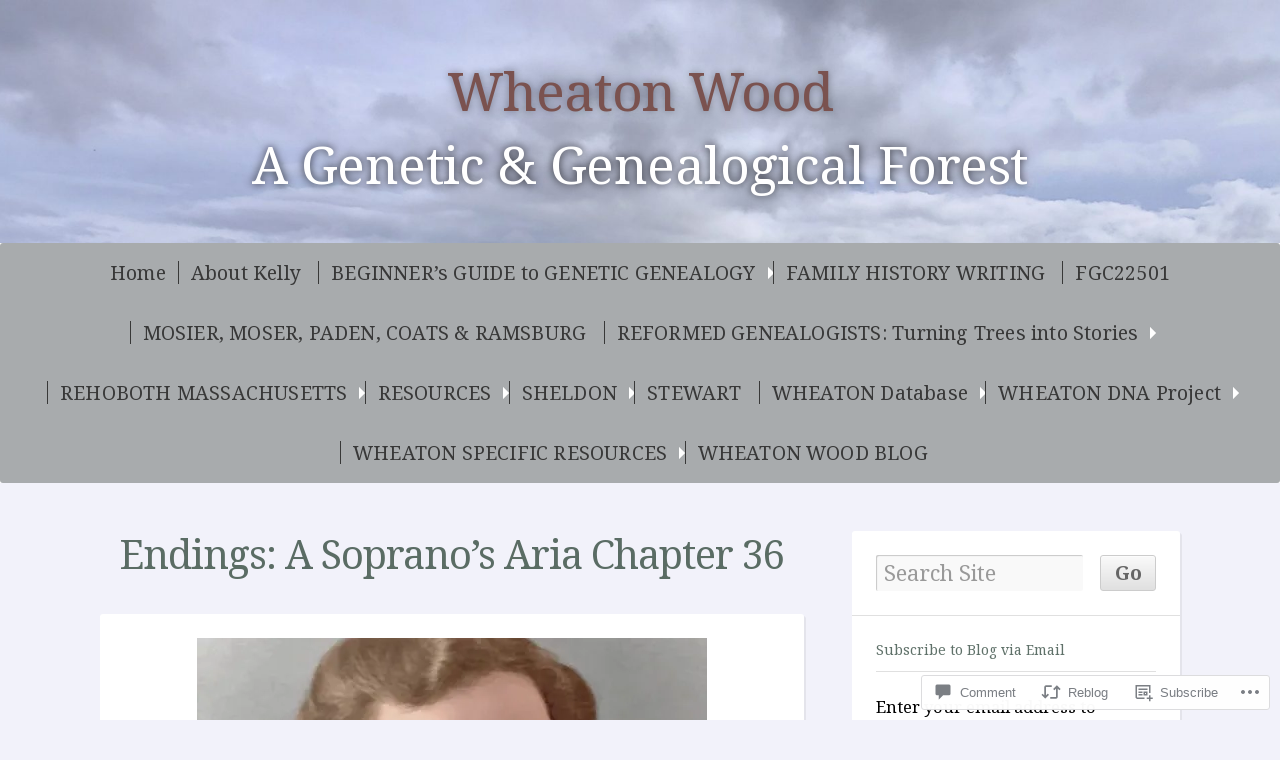

--- FILE ---
content_type: text/html; charset=UTF-8
request_url: https://wheatonwood.com/2022/03/27/endings-a-sopranos-aria-chapter-36/
body_size: 37611
content:
<!doctype html>
<!-- paulirish.com/2008/conditional-stylesheets-vs-css-hacks-answer-neither/ -->
<!--[if lt IE 7]> <html class="no-js ie6 oldie" lang="en"> <![endif]-->
<!--[if IE 7]>    <html class="no-js ie7 oldie" lang="en"> <![endif]-->
<!--[if IE 8]>    <html class="no-js ie8 oldie" lang="en"> <![endif]-->
<!-- Consider adding an manifest.appcache: h5bp.com/d/Offline -->
<!--[if gt IE 8]><!--> <html class="no-js" lang="en"> <!--<![endif]-->

<head>

<meta charset="UTF-8">
<meta name="viewport" content="width=device-width">

<title>Endings: A Soprano&#8217;s Aria Chapter 36 | Wheaton Wood</title>

<link rel="profile" href="http://gmpg.org/xfn/11">

<!-- IE Fix for HTML5 Tags -->
<!--[if lt IE 9]>
<script src="https://s0.wp.com/wp-content/themes/premium/profile/js/html5shiv.js?m=1372339935i" type="text/javascript"></script>
<![endif]-->

<link rel="pingback" href="https://wheatonwood.com/xmlrpc.php">

<script type="text/javascript">
  WebFontConfig = {"google":{"families":["Noto+Serif:r:latin,latin-ext","Noto+Serif:r,i,b,bi:latin,latin-ext"]},"api_url":"https:\/\/fonts-api.wp.com\/css"};
  (function() {
    var wf = document.createElement('script');
    wf.src = '/wp-content/plugins/custom-fonts/js/webfont.js';
    wf.type = 'text/javascript';
    wf.async = 'true';
    var s = document.getElementsByTagName('script')[0];
    s.parentNode.insertBefore(wf, s);
	})();
</script><style id="jetpack-custom-fonts-css">.wf-active #header .site-title{font-family:"Noto Serif",serif;font-size:3.22em;font-weight:400;font-style:normal}.wf-active #header .site-title a{font-weight:400;font-style:normal}.wf-active body{font-size:1.04em;font-family:"Noto Serif",serif}.wf-active blockquote{font-family:"Noto Serif",serif;font-size:26.624px}.wf-active #header .site-description{font-family:"Noto Serif",serif;font-size:3.12em}.wf-active #navigation{font-size:1.17em;font-family:"Noto Serif",serif}.wf-active .flex-caption{font-size:18.2px}.wf-active .social-icons a{font-size:23.4px}.wf-active .post-date{font-family:"Noto Serif",serif;font-size:1.17em}.wf-active .postmeta{font-size:1.17em}.wf-active .btn i, .wf-active .postmeta i{font-size:15.6px}.wf-active .pagination{font-family:"Noto Serif",serif}.wf-active .previous-post{font-size:1.17em}.wf-active .next-post{font-size:1.17em}.wf-active .gallery-caption{font-size:1.17em}.wf-active .wp-caption p.wp-caption-text{font-size:1.04em}.wf-active #wp-calendar caption{font-size:20.8px}.wf-active .widget .rss-date{font-size:1.04em}.wf-active .widget_recent_comments table{font-family:"Noto Serif",serif}.wf-active #s{font-family:"Noto Serif",serif;font-size:1.3em}.wf-active .sidebar #searchsubmit{font-family:"Noto Serif",serif;font-size:1.17em}.wf-active .footer{font-family:"Noto Serif",serif}.wf-active .footer p{font-size:1.105em}.wf-active #comments #respond input#submit, .wf-active #nextLink a, .wf-active #prevLink a, .wf-active #searchsubmit, .wf-active #submit, .wf-active .btn, .wf-active .more-link, .wf-active .reply a, .wf-active a.button, .wf-active form input[type='submit']{font-family:"Noto Serif",serif;font-size:1.17em}.wf-active #author, .wf-active #email, .wf-active #url{font-size:1.3em;font-family:"Noto Serif",serif}.wf-active #comment{font-size:1.3em;font-family:"Noto Serif",serif}.wf-active #cancel-comment-reply-link{font-family:"Noto Serif",serif;font-size:0.91em}.wf-active .comment-edit-link{font-size:1.04em}.wf-active .commentmetadata{font-size:13px}.wf-active table{font-family:"Noto Serif",serif}.wf-active table th{font-size:1.56em}.wf-active #infinite-footer .container{font-family:"Noto Serif",serif}.wf-active #infinite-footer .container{font-family:"Noto Serif",serif}.wf-active h1{font-size:1.54em;font-family:"Noto Serif",serif;font-weight:400;font-style:normal}.wf-active h2{font-size:1.4em;font-family:"Noto Serif",serif;font-weight:400;font-style:normal}.wf-active h3{font-size:1.26em;font-family:"Noto Serif",serif;font-weight:400;font-style:normal}.wf-active h4{font-size:1.12em;font-family:"Noto Serif",serif;font-weight:400;font-style:normal}.wf-active h5{font-size:0.98em;font-family:"Noto Serif",serif;font-weight:400;font-style:normal}.wf-active h6{font-size:0.84em;font-family:"Noto Serif",serif;font-weight:400;font-style:normal}.wf-active .headline{font-size:2.38em;font-style:normal;font-weight:400}.wf-active .headline-small{font-size:1.82em;font-style:normal;font-weight:400}.wf-active .headline-archive{font-size:2.1em;font-style:normal;font-weight:400}.wf-active .headline-slide{font-size:2.38em;font-style:normal;font-weight:400}.wf-active .title{font-family:"Noto Serif",serif;font-size:0.84em;font-weight:400;font-style:normal}.wf-active .headline a, .wf-active .headline-small a{font-weight:400;font-style:normal}.wf-active #comments-title{font-size:1.4em;font-style:normal;font-weight:400}</style>
<meta name='robots' content='max-image-preview:large' />

<!-- Async WordPress.com Remote Login -->
<script id="wpcom_remote_login_js">
var wpcom_remote_login_extra_auth = '';
function wpcom_remote_login_remove_dom_node_id( element_id ) {
	var dom_node = document.getElementById( element_id );
	if ( dom_node ) { dom_node.parentNode.removeChild( dom_node ); }
}
function wpcom_remote_login_remove_dom_node_classes( class_name ) {
	var dom_nodes = document.querySelectorAll( '.' + class_name );
	for ( var i = 0; i < dom_nodes.length; i++ ) {
		dom_nodes[ i ].parentNode.removeChild( dom_nodes[ i ] );
	}
}
function wpcom_remote_login_final_cleanup() {
	wpcom_remote_login_remove_dom_node_classes( "wpcom_remote_login_msg" );
	wpcom_remote_login_remove_dom_node_id( "wpcom_remote_login_key" );
	wpcom_remote_login_remove_dom_node_id( "wpcom_remote_login_validate" );
	wpcom_remote_login_remove_dom_node_id( "wpcom_remote_login_js" );
	wpcom_remote_login_remove_dom_node_id( "wpcom_request_access_iframe" );
	wpcom_remote_login_remove_dom_node_id( "wpcom_request_access_styles" );
}

// Watch for messages back from the remote login
window.addEventListener( "message", function( e ) {
	if ( e.origin === "https://r-login.wordpress.com" ) {
		var data = {};
		try {
			data = JSON.parse( e.data );
		} catch( e ) {
			wpcom_remote_login_final_cleanup();
			return;
		}

		if ( data.msg === 'LOGIN' ) {
			// Clean up the login check iframe
			wpcom_remote_login_remove_dom_node_id( "wpcom_remote_login_key" );

			var id_regex = new RegExp( /^[0-9]+$/ );
			var token_regex = new RegExp( /^.*|.*|.*$/ );
			if (
				token_regex.test( data.token )
				&& id_regex.test( data.wpcomid )
			) {
				// We have everything we need to ask for a login
				var script = document.createElement( "script" );
				script.setAttribute( "id", "wpcom_remote_login_validate" );
				script.src = '/remote-login.php?wpcom_remote_login=validate'
					+ '&wpcomid=' + data.wpcomid
					+ '&token=' + encodeURIComponent( data.token )
					+ '&host=' + window.location.protocol
					+ '//' + window.location.hostname
					+ '&postid=5547'
					+ '&is_singular=1';
				document.body.appendChild( script );
			}

			return;
		}

		// Safari ITP, not logged in, so redirect
		if ( data.msg === 'LOGIN-REDIRECT' ) {
			window.location = 'https://wordpress.com/log-in?redirect_to=' + window.location.href;
			return;
		}

		// Safari ITP, storage access failed, remove the request
		if ( data.msg === 'LOGIN-REMOVE' ) {
			var css_zap = 'html { -webkit-transition: margin-top 1s; transition: margin-top 1s; } /* 9001 */ html { margin-top: 0 !important; } * html body { margin-top: 0 !important; } @media screen and ( max-width: 782px ) { html { margin-top: 0 !important; } * html body { margin-top: 0 !important; } }';
			var style_zap = document.createElement( 'style' );
			style_zap.type = 'text/css';
			style_zap.appendChild( document.createTextNode( css_zap ) );
			document.body.appendChild( style_zap );

			var e = document.getElementById( 'wpcom_request_access_iframe' );
			e.parentNode.removeChild( e );

			document.cookie = 'wordpress_com_login_access=denied; path=/; max-age=31536000';

			return;
		}

		// Safari ITP
		if ( data.msg === 'REQUEST_ACCESS' ) {
			console.log( 'request access: safari' );

			// Check ITP iframe enable/disable knob
			if ( wpcom_remote_login_extra_auth !== 'safari_itp_iframe' ) {
				return;
			}

			// If we are in a "private window" there is no ITP.
			var private_window = false;
			try {
				var opendb = window.openDatabase( null, null, null, null );
			} catch( e ) {
				private_window = true;
			}

			if ( private_window ) {
				console.log( 'private window' );
				return;
			}

			var iframe = document.createElement( 'iframe' );
			iframe.id = 'wpcom_request_access_iframe';
			iframe.setAttribute( 'scrolling', 'no' );
			iframe.setAttribute( 'sandbox', 'allow-storage-access-by-user-activation allow-scripts allow-same-origin allow-top-navigation-by-user-activation' );
			iframe.src = 'https://r-login.wordpress.com/remote-login.php?wpcom_remote_login=request_access&origin=' + encodeURIComponent( data.origin ) + '&wpcomid=' + encodeURIComponent( data.wpcomid );

			var css = 'html { -webkit-transition: margin-top 1s; transition: margin-top 1s; } /* 9001 */ html { margin-top: 46px !important; } * html body { margin-top: 46px !important; } @media screen and ( max-width: 660px ) { html { margin-top: 71px !important; } * html body { margin-top: 71px !important; } #wpcom_request_access_iframe { display: block; height: 71px !important; } } #wpcom_request_access_iframe { border: 0px; height: 46px; position: fixed; top: 0; left: 0; width: 100%; min-width: 100%; z-index: 99999; background: #23282d; } ';

			var style = document.createElement( 'style' );
			style.type = 'text/css';
			style.id = 'wpcom_request_access_styles';
			style.appendChild( document.createTextNode( css ) );
			document.body.appendChild( style );

			document.body.appendChild( iframe );
		}

		if ( data.msg === 'DONE' ) {
			wpcom_remote_login_final_cleanup();
		}
	}
}, false );

// Inject the remote login iframe after the page has had a chance to load
// more critical resources
window.addEventListener( "DOMContentLoaded", function( e ) {
	var iframe = document.createElement( "iframe" );
	iframe.style.display = "none";
	iframe.setAttribute( "scrolling", "no" );
	iframe.setAttribute( "id", "wpcom_remote_login_key" );
	iframe.src = "https://r-login.wordpress.com/remote-login.php"
		+ "?wpcom_remote_login=key"
		+ "&origin=aHR0cHM6Ly93aGVhdG9ud29vZC5jb20%3D"
		+ "&wpcomid=40522301"
		+ "&time=" + Math.floor( Date.now() / 1000 );
	document.body.appendChild( iframe );
}, false );
</script>
<link rel='dns-prefetch' href='//s0.wp.com' />
<link rel='dns-prefetch' href='//widgets.wp.com' />
<link rel='dns-prefetch' href='//fonts-api.wp.com' />
<link rel="alternate" type="application/rss+xml" title="Wheaton Wood &raquo; Feed" href="https://wheatonwood.com/feed/" />
<link rel="alternate" type="application/rss+xml" title="Wheaton Wood &raquo; Comments Feed" href="https://wheatonwood.com/comments/feed/" />
<link rel="alternate" type="application/rss+xml" title="Wheaton Wood &raquo; Endings: A Soprano&#8217;s Aria Chapter&nbsp;36 Comments Feed" href="https://wheatonwood.com/2022/03/27/endings-a-sopranos-aria-chapter-36/feed/" />
	<script type="text/javascript">
		/* <![CDATA[ */
		function addLoadEvent(func) {
			var oldonload = window.onload;
			if (typeof window.onload != 'function') {
				window.onload = func;
			} else {
				window.onload = function () {
					oldonload();
					func();
				}
			}
		}
		/* ]]> */
	</script>
	<link crossorigin='anonymous' rel='stylesheet' id='all-css-0-1' href='/_static/??-eJxtzEkKgDAQRNELGZs4EDfiWUJsxMzYHby+RARB3BQ8KD6cWZgUGSNDKCL7su2RwCJnbdxjCCnVWYtHggO9ZlxFTsQftYaogf+k3x2+4Vv1voRZqrHvpkHJwV5glDTa&cssminify=yes' type='text/css' media='all' />
<style id='wp-emoji-styles-inline-css'>

	img.wp-smiley, img.emoji {
		display: inline !important;
		border: none !important;
		box-shadow: none !important;
		height: 1em !important;
		width: 1em !important;
		margin: 0 0.07em !important;
		vertical-align: -0.1em !important;
		background: none !important;
		padding: 0 !important;
	}
/*# sourceURL=wp-emoji-styles-inline-css */
</style>
<link crossorigin='anonymous' rel='stylesheet' id='all-css-2-1' href='/wp-content/plugins/gutenberg-core/v22.2.0/build/styles/block-library/style.css?m=1764855221i&cssminify=yes' type='text/css' media='all' />
<style id='wp-block-library-inline-css'>
.has-text-align-justify {
	text-align:justify;
}
.has-text-align-justify{text-align:justify;}

/*# sourceURL=wp-block-library-inline-css */
</style><style id='wp-block-paragraph-inline-css'>
.is-small-text{font-size:.875em}.is-regular-text{font-size:1em}.is-large-text{font-size:2.25em}.is-larger-text{font-size:3em}.has-drop-cap:not(:focus):first-letter{float:left;font-size:8.4em;font-style:normal;font-weight:100;line-height:.68;margin:.05em .1em 0 0;text-transform:uppercase}body.rtl .has-drop-cap:not(:focus):first-letter{float:none;margin-left:.1em}p.has-drop-cap.has-background{overflow:hidden}:root :where(p.has-background){padding:1.25em 2.375em}:where(p.has-text-color:not(.has-link-color)) a{color:inherit}p.has-text-align-left[style*="writing-mode:vertical-lr"],p.has-text-align-right[style*="writing-mode:vertical-rl"]{rotate:180deg}
/*# sourceURL=/wp-content/plugins/gutenberg-core/v22.2.0/build/styles/block-library/paragraph/style.css */
</style>
<style id='wp-block-image-inline-css'>
.wp-block-image>a,.wp-block-image>figure>a{display:inline-block}.wp-block-image img{box-sizing:border-box;height:auto;max-width:100%;vertical-align:bottom}@media not (prefers-reduced-motion){.wp-block-image img.hide{visibility:hidden}.wp-block-image img.show{animation:show-content-image .4s}}.wp-block-image[style*=border-radius] img,.wp-block-image[style*=border-radius]>a{border-radius:inherit}.wp-block-image.has-custom-border img{box-sizing:border-box}.wp-block-image.aligncenter{text-align:center}.wp-block-image.alignfull>a,.wp-block-image.alignwide>a{width:100%}.wp-block-image.alignfull img,.wp-block-image.alignwide img{height:auto;width:100%}.wp-block-image .aligncenter,.wp-block-image .alignleft,.wp-block-image .alignright,.wp-block-image.aligncenter,.wp-block-image.alignleft,.wp-block-image.alignright{display:table}.wp-block-image .aligncenter>figcaption,.wp-block-image .alignleft>figcaption,.wp-block-image .alignright>figcaption,.wp-block-image.aligncenter>figcaption,.wp-block-image.alignleft>figcaption,.wp-block-image.alignright>figcaption{caption-side:bottom;display:table-caption}.wp-block-image .alignleft{float:left;margin:.5em 1em .5em 0}.wp-block-image .alignright{float:right;margin:.5em 0 .5em 1em}.wp-block-image .aligncenter{margin-left:auto;margin-right:auto}.wp-block-image :where(figcaption){margin-bottom:1em;margin-top:.5em}.wp-block-image.is-style-circle-mask img{border-radius:9999px}@supports ((-webkit-mask-image:none) or (mask-image:none)) or (-webkit-mask-image:none){.wp-block-image.is-style-circle-mask img{border-radius:0;-webkit-mask-image:url('data:image/svg+xml;utf8,<svg viewBox="0 0 100 100" xmlns="http://www.w3.org/2000/svg"><circle cx="50" cy="50" r="50"/></svg>');mask-image:url('data:image/svg+xml;utf8,<svg viewBox="0 0 100 100" xmlns="http://www.w3.org/2000/svg"><circle cx="50" cy="50" r="50"/></svg>');mask-mode:alpha;-webkit-mask-position:center;mask-position:center;-webkit-mask-repeat:no-repeat;mask-repeat:no-repeat;-webkit-mask-size:contain;mask-size:contain}}:root :where(.wp-block-image.is-style-rounded img,.wp-block-image .is-style-rounded img){border-radius:9999px}.wp-block-image figure{margin:0}.wp-lightbox-container{display:flex;flex-direction:column;position:relative}.wp-lightbox-container img{cursor:zoom-in}.wp-lightbox-container img:hover+button{opacity:1}.wp-lightbox-container button{align-items:center;backdrop-filter:blur(16px) saturate(180%);background-color:#5a5a5a40;border:none;border-radius:4px;cursor:zoom-in;display:flex;height:20px;justify-content:center;opacity:0;padding:0;position:absolute;right:16px;text-align:center;top:16px;width:20px;z-index:100}@media not (prefers-reduced-motion){.wp-lightbox-container button{transition:opacity .2s ease}}.wp-lightbox-container button:focus-visible{outline:3px auto #5a5a5a40;outline:3px auto -webkit-focus-ring-color;outline-offset:3px}.wp-lightbox-container button:hover{cursor:pointer;opacity:1}.wp-lightbox-container button:focus{opacity:1}.wp-lightbox-container button:focus,.wp-lightbox-container button:hover,.wp-lightbox-container button:not(:hover):not(:active):not(.has-background){background-color:#5a5a5a40;border:none}.wp-lightbox-overlay{box-sizing:border-box;cursor:zoom-out;height:100vh;left:0;overflow:hidden;position:fixed;top:0;visibility:hidden;width:100%;z-index:100000}.wp-lightbox-overlay .close-button{align-items:center;cursor:pointer;display:flex;justify-content:center;min-height:40px;min-width:40px;padding:0;position:absolute;right:calc(env(safe-area-inset-right) + 16px);top:calc(env(safe-area-inset-top) + 16px);z-index:5000000}.wp-lightbox-overlay .close-button:focus,.wp-lightbox-overlay .close-button:hover,.wp-lightbox-overlay .close-button:not(:hover):not(:active):not(.has-background){background:none;border:none}.wp-lightbox-overlay .lightbox-image-container{height:var(--wp--lightbox-container-height);left:50%;overflow:hidden;position:absolute;top:50%;transform:translate(-50%,-50%);transform-origin:top left;width:var(--wp--lightbox-container-width);z-index:9999999999}.wp-lightbox-overlay .wp-block-image{align-items:center;box-sizing:border-box;display:flex;height:100%;justify-content:center;margin:0;position:relative;transform-origin:0 0;width:100%;z-index:3000000}.wp-lightbox-overlay .wp-block-image img{height:var(--wp--lightbox-image-height);min-height:var(--wp--lightbox-image-height);min-width:var(--wp--lightbox-image-width);width:var(--wp--lightbox-image-width)}.wp-lightbox-overlay .wp-block-image figcaption{display:none}.wp-lightbox-overlay button{background:none;border:none}.wp-lightbox-overlay .scrim{background-color:#fff;height:100%;opacity:.9;position:absolute;width:100%;z-index:2000000}.wp-lightbox-overlay.active{visibility:visible}@media not (prefers-reduced-motion){.wp-lightbox-overlay.active{animation:turn-on-visibility .25s both}.wp-lightbox-overlay.active img{animation:turn-on-visibility .35s both}.wp-lightbox-overlay.show-closing-animation:not(.active){animation:turn-off-visibility .35s both}.wp-lightbox-overlay.show-closing-animation:not(.active) img{animation:turn-off-visibility .25s both}.wp-lightbox-overlay.zoom.active{animation:none;opacity:1;visibility:visible}.wp-lightbox-overlay.zoom.active .lightbox-image-container{animation:lightbox-zoom-in .4s}.wp-lightbox-overlay.zoom.active .lightbox-image-container img{animation:none}.wp-lightbox-overlay.zoom.active .scrim{animation:turn-on-visibility .4s forwards}.wp-lightbox-overlay.zoom.show-closing-animation:not(.active){animation:none}.wp-lightbox-overlay.zoom.show-closing-animation:not(.active) .lightbox-image-container{animation:lightbox-zoom-out .4s}.wp-lightbox-overlay.zoom.show-closing-animation:not(.active) .lightbox-image-container img{animation:none}.wp-lightbox-overlay.zoom.show-closing-animation:not(.active) .scrim{animation:turn-off-visibility .4s forwards}}@keyframes show-content-image{0%{visibility:hidden}99%{visibility:hidden}to{visibility:visible}}@keyframes turn-on-visibility{0%{opacity:0}to{opacity:1}}@keyframes turn-off-visibility{0%{opacity:1;visibility:visible}99%{opacity:0;visibility:visible}to{opacity:0;visibility:hidden}}@keyframes lightbox-zoom-in{0%{transform:translate(calc((-100vw + var(--wp--lightbox-scrollbar-width))/2 + var(--wp--lightbox-initial-left-position)),calc(-50vh + var(--wp--lightbox-initial-top-position))) scale(var(--wp--lightbox-scale))}to{transform:translate(-50%,-50%) scale(1)}}@keyframes lightbox-zoom-out{0%{transform:translate(-50%,-50%) scale(1);visibility:visible}99%{visibility:visible}to{transform:translate(calc((-100vw + var(--wp--lightbox-scrollbar-width))/2 + var(--wp--lightbox-initial-left-position)),calc(-50vh + var(--wp--lightbox-initial-top-position))) scale(var(--wp--lightbox-scale));visibility:hidden}}
/*# sourceURL=/wp-content/plugins/gutenberg-core/v22.2.0/build/styles/block-library/image/style.css */
</style>
<style id='global-styles-inline-css'>
:root{--wp--preset--aspect-ratio--square: 1;--wp--preset--aspect-ratio--4-3: 4/3;--wp--preset--aspect-ratio--3-4: 3/4;--wp--preset--aspect-ratio--3-2: 3/2;--wp--preset--aspect-ratio--2-3: 2/3;--wp--preset--aspect-ratio--16-9: 16/9;--wp--preset--aspect-ratio--9-16: 9/16;--wp--preset--color--black: #000000;--wp--preset--color--cyan-bluish-gray: #abb8c3;--wp--preset--color--white: #ffffff;--wp--preset--color--pale-pink: #f78da7;--wp--preset--color--vivid-red: #cf2e2e;--wp--preset--color--luminous-vivid-orange: #ff6900;--wp--preset--color--luminous-vivid-amber: #fcb900;--wp--preset--color--light-green-cyan: #7bdcb5;--wp--preset--color--vivid-green-cyan: #00d084;--wp--preset--color--pale-cyan-blue: #8ed1fc;--wp--preset--color--vivid-cyan-blue: #0693e3;--wp--preset--color--vivid-purple: #9b51e0;--wp--preset--gradient--vivid-cyan-blue-to-vivid-purple: linear-gradient(135deg,rgb(6,147,227) 0%,rgb(155,81,224) 100%);--wp--preset--gradient--light-green-cyan-to-vivid-green-cyan: linear-gradient(135deg,rgb(122,220,180) 0%,rgb(0,208,130) 100%);--wp--preset--gradient--luminous-vivid-amber-to-luminous-vivid-orange: linear-gradient(135deg,rgb(252,185,0) 0%,rgb(255,105,0) 100%);--wp--preset--gradient--luminous-vivid-orange-to-vivid-red: linear-gradient(135deg,rgb(255,105,0) 0%,rgb(207,46,46) 100%);--wp--preset--gradient--very-light-gray-to-cyan-bluish-gray: linear-gradient(135deg,rgb(238,238,238) 0%,rgb(169,184,195) 100%);--wp--preset--gradient--cool-to-warm-spectrum: linear-gradient(135deg,rgb(74,234,220) 0%,rgb(151,120,209) 20%,rgb(207,42,186) 40%,rgb(238,44,130) 60%,rgb(251,105,98) 80%,rgb(254,248,76) 100%);--wp--preset--gradient--blush-light-purple: linear-gradient(135deg,rgb(255,206,236) 0%,rgb(152,150,240) 100%);--wp--preset--gradient--blush-bordeaux: linear-gradient(135deg,rgb(254,205,165) 0%,rgb(254,45,45) 50%,rgb(107,0,62) 100%);--wp--preset--gradient--luminous-dusk: linear-gradient(135deg,rgb(255,203,112) 0%,rgb(199,81,192) 50%,rgb(65,88,208) 100%);--wp--preset--gradient--pale-ocean: linear-gradient(135deg,rgb(255,245,203) 0%,rgb(182,227,212) 50%,rgb(51,167,181) 100%);--wp--preset--gradient--electric-grass: linear-gradient(135deg,rgb(202,248,128) 0%,rgb(113,206,126) 100%);--wp--preset--gradient--midnight: linear-gradient(135deg,rgb(2,3,129) 0%,rgb(40,116,252) 100%);--wp--preset--font-size--small: 13px;--wp--preset--font-size--medium: 20px;--wp--preset--font-size--large: 36px;--wp--preset--font-size--x-large: 42px;--wp--preset--font-family--albert-sans: 'Albert Sans', sans-serif;--wp--preset--font-family--alegreya: Alegreya, serif;--wp--preset--font-family--arvo: Arvo, serif;--wp--preset--font-family--bodoni-moda: 'Bodoni Moda', serif;--wp--preset--font-family--bricolage-grotesque: 'Bricolage Grotesque', sans-serif;--wp--preset--font-family--cabin: Cabin, sans-serif;--wp--preset--font-family--chivo: Chivo, sans-serif;--wp--preset--font-family--commissioner: Commissioner, sans-serif;--wp--preset--font-family--cormorant: Cormorant, serif;--wp--preset--font-family--courier-prime: 'Courier Prime', monospace;--wp--preset--font-family--crimson-pro: 'Crimson Pro', serif;--wp--preset--font-family--dm-mono: 'DM Mono', monospace;--wp--preset--font-family--dm-sans: 'DM Sans', sans-serif;--wp--preset--font-family--dm-serif-display: 'DM Serif Display', serif;--wp--preset--font-family--domine: Domine, serif;--wp--preset--font-family--eb-garamond: 'EB Garamond', serif;--wp--preset--font-family--epilogue: Epilogue, sans-serif;--wp--preset--font-family--fahkwang: Fahkwang, sans-serif;--wp--preset--font-family--figtree: Figtree, sans-serif;--wp--preset--font-family--fira-sans: 'Fira Sans', sans-serif;--wp--preset--font-family--fjalla-one: 'Fjalla One', sans-serif;--wp--preset--font-family--fraunces: Fraunces, serif;--wp--preset--font-family--gabarito: Gabarito, system-ui;--wp--preset--font-family--ibm-plex-mono: 'IBM Plex Mono', monospace;--wp--preset--font-family--ibm-plex-sans: 'IBM Plex Sans', sans-serif;--wp--preset--font-family--ibarra-real-nova: 'Ibarra Real Nova', serif;--wp--preset--font-family--instrument-serif: 'Instrument Serif', serif;--wp--preset--font-family--inter: Inter, sans-serif;--wp--preset--font-family--josefin-sans: 'Josefin Sans', sans-serif;--wp--preset--font-family--jost: Jost, sans-serif;--wp--preset--font-family--libre-baskerville: 'Libre Baskerville', serif;--wp--preset--font-family--libre-franklin: 'Libre Franklin', sans-serif;--wp--preset--font-family--literata: Literata, serif;--wp--preset--font-family--lora: Lora, serif;--wp--preset--font-family--merriweather: Merriweather, serif;--wp--preset--font-family--montserrat: Montserrat, sans-serif;--wp--preset--font-family--newsreader: Newsreader, serif;--wp--preset--font-family--noto-sans-mono: 'Noto Sans Mono', sans-serif;--wp--preset--font-family--nunito: Nunito, sans-serif;--wp--preset--font-family--open-sans: 'Open Sans', sans-serif;--wp--preset--font-family--overpass: Overpass, sans-serif;--wp--preset--font-family--pt-serif: 'PT Serif', serif;--wp--preset--font-family--petrona: Petrona, serif;--wp--preset--font-family--piazzolla: Piazzolla, serif;--wp--preset--font-family--playfair-display: 'Playfair Display', serif;--wp--preset--font-family--plus-jakarta-sans: 'Plus Jakarta Sans', sans-serif;--wp--preset--font-family--poppins: Poppins, sans-serif;--wp--preset--font-family--raleway: Raleway, sans-serif;--wp--preset--font-family--roboto: Roboto, sans-serif;--wp--preset--font-family--roboto-slab: 'Roboto Slab', serif;--wp--preset--font-family--rubik: Rubik, sans-serif;--wp--preset--font-family--rufina: Rufina, serif;--wp--preset--font-family--sora: Sora, sans-serif;--wp--preset--font-family--source-sans-3: 'Source Sans 3', sans-serif;--wp--preset--font-family--source-serif-4: 'Source Serif 4', serif;--wp--preset--font-family--space-mono: 'Space Mono', monospace;--wp--preset--font-family--syne: Syne, sans-serif;--wp--preset--font-family--texturina: Texturina, serif;--wp--preset--font-family--urbanist: Urbanist, sans-serif;--wp--preset--font-family--work-sans: 'Work Sans', sans-serif;--wp--preset--spacing--20: 0.44rem;--wp--preset--spacing--30: 0.67rem;--wp--preset--spacing--40: 1rem;--wp--preset--spacing--50: 1.5rem;--wp--preset--spacing--60: 2.25rem;--wp--preset--spacing--70: 3.38rem;--wp--preset--spacing--80: 5.06rem;--wp--preset--shadow--natural: 6px 6px 9px rgba(0, 0, 0, 0.2);--wp--preset--shadow--deep: 12px 12px 50px rgba(0, 0, 0, 0.4);--wp--preset--shadow--sharp: 6px 6px 0px rgba(0, 0, 0, 0.2);--wp--preset--shadow--outlined: 6px 6px 0px -3px rgb(255, 255, 255), 6px 6px rgb(0, 0, 0);--wp--preset--shadow--crisp: 6px 6px 0px rgb(0, 0, 0);}:where(.is-layout-flex){gap: 0.5em;}:where(.is-layout-grid){gap: 0.5em;}body .is-layout-flex{display: flex;}.is-layout-flex{flex-wrap: wrap;align-items: center;}.is-layout-flex > :is(*, div){margin: 0;}body .is-layout-grid{display: grid;}.is-layout-grid > :is(*, div){margin: 0;}:where(.wp-block-columns.is-layout-flex){gap: 2em;}:where(.wp-block-columns.is-layout-grid){gap: 2em;}:where(.wp-block-post-template.is-layout-flex){gap: 1.25em;}:where(.wp-block-post-template.is-layout-grid){gap: 1.25em;}.has-black-color{color: var(--wp--preset--color--black) !important;}.has-cyan-bluish-gray-color{color: var(--wp--preset--color--cyan-bluish-gray) !important;}.has-white-color{color: var(--wp--preset--color--white) !important;}.has-pale-pink-color{color: var(--wp--preset--color--pale-pink) !important;}.has-vivid-red-color{color: var(--wp--preset--color--vivid-red) !important;}.has-luminous-vivid-orange-color{color: var(--wp--preset--color--luminous-vivid-orange) !important;}.has-luminous-vivid-amber-color{color: var(--wp--preset--color--luminous-vivid-amber) !important;}.has-light-green-cyan-color{color: var(--wp--preset--color--light-green-cyan) !important;}.has-vivid-green-cyan-color{color: var(--wp--preset--color--vivid-green-cyan) !important;}.has-pale-cyan-blue-color{color: var(--wp--preset--color--pale-cyan-blue) !important;}.has-vivid-cyan-blue-color{color: var(--wp--preset--color--vivid-cyan-blue) !important;}.has-vivid-purple-color{color: var(--wp--preset--color--vivid-purple) !important;}.has-black-background-color{background-color: var(--wp--preset--color--black) !important;}.has-cyan-bluish-gray-background-color{background-color: var(--wp--preset--color--cyan-bluish-gray) !important;}.has-white-background-color{background-color: var(--wp--preset--color--white) !important;}.has-pale-pink-background-color{background-color: var(--wp--preset--color--pale-pink) !important;}.has-vivid-red-background-color{background-color: var(--wp--preset--color--vivid-red) !important;}.has-luminous-vivid-orange-background-color{background-color: var(--wp--preset--color--luminous-vivid-orange) !important;}.has-luminous-vivid-amber-background-color{background-color: var(--wp--preset--color--luminous-vivid-amber) !important;}.has-light-green-cyan-background-color{background-color: var(--wp--preset--color--light-green-cyan) !important;}.has-vivid-green-cyan-background-color{background-color: var(--wp--preset--color--vivid-green-cyan) !important;}.has-pale-cyan-blue-background-color{background-color: var(--wp--preset--color--pale-cyan-blue) !important;}.has-vivid-cyan-blue-background-color{background-color: var(--wp--preset--color--vivid-cyan-blue) !important;}.has-vivid-purple-background-color{background-color: var(--wp--preset--color--vivid-purple) !important;}.has-black-border-color{border-color: var(--wp--preset--color--black) !important;}.has-cyan-bluish-gray-border-color{border-color: var(--wp--preset--color--cyan-bluish-gray) !important;}.has-white-border-color{border-color: var(--wp--preset--color--white) !important;}.has-pale-pink-border-color{border-color: var(--wp--preset--color--pale-pink) !important;}.has-vivid-red-border-color{border-color: var(--wp--preset--color--vivid-red) !important;}.has-luminous-vivid-orange-border-color{border-color: var(--wp--preset--color--luminous-vivid-orange) !important;}.has-luminous-vivid-amber-border-color{border-color: var(--wp--preset--color--luminous-vivid-amber) !important;}.has-light-green-cyan-border-color{border-color: var(--wp--preset--color--light-green-cyan) !important;}.has-vivid-green-cyan-border-color{border-color: var(--wp--preset--color--vivid-green-cyan) !important;}.has-pale-cyan-blue-border-color{border-color: var(--wp--preset--color--pale-cyan-blue) !important;}.has-vivid-cyan-blue-border-color{border-color: var(--wp--preset--color--vivid-cyan-blue) !important;}.has-vivid-purple-border-color{border-color: var(--wp--preset--color--vivid-purple) !important;}.has-vivid-cyan-blue-to-vivid-purple-gradient-background{background: var(--wp--preset--gradient--vivid-cyan-blue-to-vivid-purple) !important;}.has-light-green-cyan-to-vivid-green-cyan-gradient-background{background: var(--wp--preset--gradient--light-green-cyan-to-vivid-green-cyan) !important;}.has-luminous-vivid-amber-to-luminous-vivid-orange-gradient-background{background: var(--wp--preset--gradient--luminous-vivid-amber-to-luminous-vivid-orange) !important;}.has-luminous-vivid-orange-to-vivid-red-gradient-background{background: var(--wp--preset--gradient--luminous-vivid-orange-to-vivid-red) !important;}.has-very-light-gray-to-cyan-bluish-gray-gradient-background{background: var(--wp--preset--gradient--very-light-gray-to-cyan-bluish-gray) !important;}.has-cool-to-warm-spectrum-gradient-background{background: var(--wp--preset--gradient--cool-to-warm-spectrum) !important;}.has-blush-light-purple-gradient-background{background: var(--wp--preset--gradient--blush-light-purple) !important;}.has-blush-bordeaux-gradient-background{background: var(--wp--preset--gradient--blush-bordeaux) !important;}.has-luminous-dusk-gradient-background{background: var(--wp--preset--gradient--luminous-dusk) !important;}.has-pale-ocean-gradient-background{background: var(--wp--preset--gradient--pale-ocean) !important;}.has-electric-grass-gradient-background{background: var(--wp--preset--gradient--electric-grass) !important;}.has-midnight-gradient-background{background: var(--wp--preset--gradient--midnight) !important;}.has-small-font-size{font-size: var(--wp--preset--font-size--small) !important;}.has-medium-font-size{font-size: var(--wp--preset--font-size--medium) !important;}.has-large-font-size{font-size: var(--wp--preset--font-size--large) !important;}.has-x-large-font-size{font-size: var(--wp--preset--font-size--x-large) !important;}.has-albert-sans-font-family{font-family: var(--wp--preset--font-family--albert-sans) !important;}.has-alegreya-font-family{font-family: var(--wp--preset--font-family--alegreya) !important;}.has-arvo-font-family{font-family: var(--wp--preset--font-family--arvo) !important;}.has-bodoni-moda-font-family{font-family: var(--wp--preset--font-family--bodoni-moda) !important;}.has-bricolage-grotesque-font-family{font-family: var(--wp--preset--font-family--bricolage-grotesque) !important;}.has-cabin-font-family{font-family: var(--wp--preset--font-family--cabin) !important;}.has-chivo-font-family{font-family: var(--wp--preset--font-family--chivo) !important;}.has-commissioner-font-family{font-family: var(--wp--preset--font-family--commissioner) !important;}.has-cormorant-font-family{font-family: var(--wp--preset--font-family--cormorant) !important;}.has-courier-prime-font-family{font-family: var(--wp--preset--font-family--courier-prime) !important;}.has-crimson-pro-font-family{font-family: var(--wp--preset--font-family--crimson-pro) !important;}.has-dm-mono-font-family{font-family: var(--wp--preset--font-family--dm-mono) !important;}.has-dm-sans-font-family{font-family: var(--wp--preset--font-family--dm-sans) !important;}.has-dm-serif-display-font-family{font-family: var(--wp--preset--font-family--dm-serif-display) !important;}.has-domine-font-family{font-family: var(--wp--preset--font-family--domine) !important;}.has-eb-garamond-font-family{font-family: var(--wp--preset--font-family--eb-garamond) !important;}.has-epilogue-font-family{font-family: var(--wp--preset--font-family--epilogue) !important;}.has-fahkwang-font-family{font-family: var(--wp--preset--font-family--fahkwang) !important;}.has-figtree-font-family{font-family: var(--wp--preset--font-family--figtree) !important;}.has-fira-sans-font-family{font-family: var(--wp--preset--font-family--fira-sans) !important;}.has-fjalla-one-font-family{font-family: var(--wp--preset--font-family--fjalla-one) !important;}.has-fraunces-font-family{font-family: var(--wp--preset--font-family--fraunces) !important;}.has-gabarito-font-family{font-family: var(--wp--preset--font-family--gabarito) !important;}.has-ibm-plex-mono-font-family{font-family: var(--wp--preset--font-family--ibm-plex-mono) !important;}.has-ibm-plex-sans-font-family{font-family: var(--wp--preset--font-family--ibm-plex-sans) !important;}.has-ibarra-real-nova-font-family{font-family: var(--wp--preset--font-family--ibarra-real-nova) !important;}.has-instrument-serif-font-family{font-family: var(--wp--preset--font-family--instrument-serif) !important;}.has-inter-font-family{font-family: var(--wp--preset--font-family--inter) !important;}.has-josefin-sans-font-family{font-family: var(--wp--preset--font-family--josefin-sans) !important;}.has-jost-font-family{font-family: var(--wp--preset--font-family--jost) !important;}.has-libre-baskerville-font-family{font-family: var(--wp--preset--font-family--libre-baskerville) !important;}.has-libre-franklin-font-family{font-family: var(--wp--preset--font-family--libre-franklin) !important;}.has-literata-font-family{font-family: var(--wp--preset--font-family--literata) !important;}.has-lora-font-family{font-family: var(--wp--preset--font-family--lora) !important;}.has-merriweather-font-family{font-family: var(--wp--preset--font-family--merriweather) !important;}.has-montserrat-font-family{font-family: var(--wp--preset--font-family--montserrat) !important;}.has-newsreader-font-family{font-family: var(--wp--preset--font-family--newsreader) !important;}.has-noto-sans-mono-font-family{font-family: var(--wp--preset--font-family--noto-sans-mono) !important;}.has-nunito-font-family{font-family: var(--wp--preset--font-family--nunito) !important;}.has-open-sans-font-family{font-family: var(--wp--preset--font-family--open-sans) !important;}.has-overpass-font-family{font-family: var(--wp--preset--font-family--overpass) !important;}.has-pt-serif-font-family{font-family: var(--wp--preset--font-family--pt-serif) !important;}.has-petrona-font-family{font-family: var(--wp--preset--font-family--petrona) !important;}.has-piazzolla-font-family{font-family: var(--wp--preset--font-family--piazzolla) !important;}.has-playfair-display-font-family{font-family: var(--wp--preset--font-family--playfair-display) !important;}.has-plus-jakarta-sans-font-family{font-family: var(--wp--preset--font-family--plus-jakarta-sans) !important;}.has-poppins-font-family{font-family: var(--wp--preset--font-family--poppins) !important;}.has-raleway-font-family{font-family: var(--wp--preset--font-family--raleway) !important;}.has-roboto-font-family{font-family: var(--wp--preset--font-family--roboto) !important;}.has-roboto-slab-font-family{font-family: var(--wp--preset--font-family--roboto-slab) !important;}.has-rubik-font-family{font-family: var(--wp--preset--font-family--rubik) !important;}.has-rufina-font-family{font-family: var(--wp--preset--font-family--rufina) !important;}.has-sora-font-family{font-family: var(--wp--preset--font-family--sora) !important;}.has-source-sans-3-font-family{font-family: var(--wp--preset--font-family--source-sans-3) !important;}.has-source-serif-4-font-family{font-family: var(--wp--preset--font-family--source-serif-4) !important;}.has-space-mono-font-family{font-family: var(--wp--preset--font-family--space-mono) !important;}.has-syne-font-family{font-family: var(--wp--preset--font-family--syne) !important;}.has-texturina-font-family{font-family: var(--wp--preset--font-family--texturina) !important;}.has-urbanist-font-family{font-family: var(--wp--preset--font-family--urbanist) !important;}.has-work-sans-font-family{font-family: var(--wp--preset--font-family--work-sans) !important;}
/*# sourceURL=global-styles-inline-css */
</style>

<style id='classic-theme-styles-inline-css'>
/*! This file is auto-generated */
.wp-block-button__link{color:#fff;background-color:#32373c;border-radius:9999px;box-shadow:none;text-decoration:none;padding:calc(.667em + 2px) calc(1.333em + 2px);font-size:1.125em}.wp-block-file__button{background:#32373c;color:#fff;text-decoration:none}
/*# sourceURL=/wp-includes/css/classic-themes.min.css */
</style>
<link crossorigin='anonymous' rel='stylesheet' id='all-css-4-1' href='/_static/??-eJx9jl0KAjEMhC9kNrsi6ot4FGm7QatNW5p0xdvbRfxBwZdAZuabBK8ZXIpKUTGHevRR0CUbkrsILrth2w0gnnMgKDR1Kxy96CsBordAnRNZ4EcRV3h3FWo6Z6Nzgmn0hgJxi/3DrrkxYG0uJAJtsq8Memqg/OPOpNm4CzTpUfEwkFOKT/MwURxTQVM1sVH17gdDKQ5t9WHEiYptp5s4/yzf+/zMnnfDZt33y83Qb893kB9+HA==&cssminify=yes' type='text/css' media='all' />
<link rel='stylesheet' id='verbum-gutenberg-css-css' href='https://widgets.wp.com/verbum-block-editor/block-editor.css?ver=1738686361' media='all' />
<link crossorigin='anonymous' rel='stylesheet' id='all-css-6-1' href='/_static/??-eJyNy0EKgCAQQNELZUOG2CY6S8lIhqPSTEi3TzqBq795H2pRLifBJCAnEjKUGyk81Jp9iAgsb8TRMQ/QiRXlI/Q/jYFvRO0VOdP/bbRO1lizWD3r6wO5Nj3E&cssminify=yes' type='text/css' media='all' />
<link rel='stylesheet' id='profile-fonts-css' href='https://fonts-api.wp.com/css?family=Open+Sans:400,300,600,700,800,800italic,700italic,600italic,400italic,300italic|Merriweather:400,700,300,900|Pacifico&#038;subset=latin,latin-ext,latin,latin-ext,latin' media='all' />
<link crossorigin='anonymous' rel='stylesheet' id='all-css-8-1' href='/_static/??-eJzTLy/QTc7PK0nNK9HPLdUtyClNz8wr1i9KTcrJTwcy0/WTi5G5ekCujj52Temp+bo5+cmJJZn5eSgc3bScxMwikFb7XFtDE1NLExMLc0OTLACohS2q&cssminify=yes' type='text/css' media='all' />
<style id='jetpack-global-styles-frontend-style-inline-css'>
:root { --font-headings: unset; --font-base: unset; --font-headings-default: -apple-system,BlinkMacSystemFont,"Segoe UI",Roboto,Oxygen-Sans,Ubuntu,Cantarell,"Helvetica Neue",sans-serif; --font-base-default: -apple-system,BlinkMacSystemFont,"Segoe UI",Roboto,Oxygen-Sans,Ubuntu,Cantarell,"Helvetica Neue",sans-serif;}
/*# sourceURL=jetpack-global-styles-frontend-style-inline-css */
</style>
<link crossorigin='anonymous' rel='stylesheet' id='all-css-10-1' href='/_static/??-eJyNjcEKwjAQRH/IuFRT6kX8FNkmS5K6yQY3Qfx7bfEiXrwM82B4A49qnJRGpUHupnIPqSgs1Cq624chi6zhO5OCRryTR++fW00l7J3qDv43XVNxoOISsmEJol/wY2uR8vs3WggsM/I6uOTzMI3Hw8lOg11eUT1JKA==&cssminify=yes' type='text/css' media='all' />
<script type="text/javascript" id="jetpack_related-posts-js-extra">
/* <![CDATA[ */
var related_posts_js_options = {"post_heading":"h4"};
//# sourceURL=jetpack_related-posts-js-extra
/* ]]> */
</script>
<script type="text/javascript" id="wpcom-actionbar-placeholder-js-extra">
/* <![CDATA[ */
var actionbardata = {"siteID":"40522301","postID":"5547","siteURL":"https://wheatonwood.com","xhrURL":"https://wheatonwood.com/wp-admin/admin-ajax.php","nonce":"538b1bcb63","isLoggedIn":"","statusMessage":"","subsEmailDefault":"instantly","proxyScriptUrl":"https://s0.wp.com/wp-content/js/wpcom-proxy-request.js?m=1513050504i&amp;ver=20211021","shortlink":"https://wp.me/p2K1Hv-1rt","i18n":{"followedText":"New posts from this site will now appear in your \u003Ca href=\"https://wordpress.com/reader\"\u003EReader\u003C/a\u003E","foldBar":"Collapse this bar","unfoldBar":"Expand this bar","shortLinkCopied":"Shortlink copied to clipboard."}};
//# sourceURL=wpcom-actionbar-placeholder-js-extra
/* ]]> */
</script>
<script type="text/javascript" id="jetpack-mu-wpcom-settings-js-before">
/* <![CDATA[ */
var JETPACK_MU_WPCOM_SETTINGS = {"assetsUrl":"https://s0.wp.com/wp-content/mu-plugins/jetpack-mu-wpcom-plugin/moon/jetpack_vendor/automattic/jetpack-mu-wpcom/src/build/"};
//# sourceURL=jetpack-mu-wpcom-settings-js-before
/* ]]> */
</script>
<script crossorigin='anonymous' type='text/javascript'  src='/_static/??-eJyNj8EKwjAQRH/INLVQPYlnf8Cr1GbbbswmMdmo/XtTqaCg0NMw7LwZVt69aJ1lsCwpCW9SjzZKDeyb9jJ7Sc5ZeULbynNCo2QA0zAo4V3k+O0KQlvouJIfxTpnDAsf3GN833KZSQridNTXBGGc5bPgb0gQ9iGP/lrjASgjPgBhoqyuQwNTxeBuEA6v1HIoJg+hwzgsR+ZHOuQjqpi5Pe3W27ouy01V1foJw8qLiA=='></script>
<script type="text/javascript" id="rlt-proxy-js-after">
/* <![CDATA[ */
	rltInitialize( {"token":null,"iframeOrigins":["https:\/\/widgets.wp.com"]} );
//# sourceURL=rlt-proxy-js-after
/* ]]> */
</script>
<link rel="EditURI" type="application/rsd+xml" title="RSD" href="https://wheatonwood.wordpress.com/xmlrpc.php?rsd" />
<meta name="generator" content="WordPress.com" />
<link rel="canonical" href="https://wheatonwood.com/2022/03/27/endings-a-sopranos-aria-chapter-36/" />
<link rel='shortlink' href='https://wp.me/p2K1Hv-1rt' />
<link rel="alternate" type="application/json+oembed" href="https://public-api.wordpress.com/oembed/?format=json&amp;url=https%3A%2F%2Fwheatonwood.com%2F2022%2F03%2F27%2Fendings-a-sopranos-aria-chapter-36%2F&amp;for=wpcom-auto-discovery" /><link rel="alternate" type="application/xml+oembed" href="https://public-api.wordpress.com/oembed/?format=xml&amp;url=https%3A%2F%2Fwheatonwood.com%2F2022%2F03%2F27%2Fendings-a-sopranos-aria-chapter-36%2F&amp;for=wpcom-auto-discovery" />
<!-- Jetpack Open Graph Tags -->
<meta property="og:type" content="article" />
<meta property="og:title" content="Endings: A Soprano&#8217;s Aria Chapter 36" />
<meta property="og:url" content="https://wheatonwood.com/2022/03/27/endings-a-sopranos-aria-chapter-36/" />
<meta property="og:description" content="The above is the last regular entry in the diary. However the page below was from 1913, and it predates the first entry in the dairy which was September 1st 1913. So in a remarkable way we arrive b…" />
<meta property="article:published_time" content="2022-03-27T18:43:39+00:00" />
<meta property="article:modified_time" content="2022-03-27T18:43:39+00:00" />
<meta property="og:site_name" content="Wheaton Wood" />
<meta property="og:image" content="https://wheatonwood.com/wp-content/uploads/2022/03/mary-lulu-padenv.jpeg" />
<meta property="og:image:width" content="510" />
<meta property="og:image:height" content="952" />
<meta property="og:image:alt" content="" />
<meta property="og:locale" content="en_US" />
<meta property="article:publisher" content="https://www.facebook.com/WordPresscom" />
<meta name="twitter:text:title" content="Endings: A Soprano&#8217;s Aria Chapter&nbsp;36" />
<meta name="twitter:image" content="https://wheatonwood.com/wp-content/uploads/2022/03/mary-lulu-padenv.jpeg?w=640" />
<meta name="twitter:card" content="summary_large_image" />

<!-- End Jetpack Open Graph Tags -->
<link rel="shortcut icon" type="image/x-icon" href="https://s0.wp.com/i/favicon.ico?m=1713425267i" sizes="16x16 24x24 32x32 48x48" />
<link rel="icon" type="image/x-icon" href="https://s0.wp.com/i/favicon.ico?m=1713425267i" sizes="16x16 24x24 32x32 48x48" />
<link rel="apple-touch-icon" href="https://s0.wp.com/i/webclip.png?m=1713868326i" />
<link rel='openid.server' href='https://wheatonwood.com/?openidserver=1' />
<link rel='openid.delegate' href='https://wheatonwood.com/' />
<link rel="search" type="application/opensearchdescription+xml" href="https://wheatonwood.com/osd.xml" title="Wheaton Wood" />
<link rel="search" type="application/opensearchdescription+xml" href="https://s1.wp.com/opensearch.xml" title="WordPress.com" />
<meta name="theme-color" content="#f2f2fa" />
		<style type="text/css">
			.recentcomments a {
				display: inline !important;
				padding: 0 !important;
				margin: 0 !important;
			}

			table.recentcommentsavatartop img.avatar, table.recentcommentsavatarend img.avatar {
				border: 0px;
				margin: 0;
			}

			table.recentcommentsavatartop a, table.recentcommentsavatarend a {
				border: 0px !important;
				background-color: transparent !important;
			}

			td.recentcommentsavatarend, td.recentcommentsavatartop {
				padding: 0px 0px 1px 0px;
				margin: 0px;
			}

			td.recentcommentstextend {
				border: none !important;
				padding: 0px 0px 2px 10px;
			}

			.rtl td.recentcommentstextend {
				padding: 0px 10px 2px 0px;
			}

			td.recentcommentstexttop {
				border: none;
				padding: 0px 0px 0px 10px;
			}

			.rtl td.recentcommentstexttop {
				padding: 0px 10px 0px 0px;
			}
		</style>
		<meta name="description" content="The above is the last regular entry in the diary. However the page below was from 1913, and it predates the first entry in the dairy which was September 1st 1913. So in a remarkable way we arrive back at the beginning." />
<style type="text/css" id="custom-background-css">
body.custom-background { background-color: #f2f2fa; }
</style>
	<style type="text/css" id="custom-colors-css">.pagination .page-numbers { color: #686868;}
#infinite-handle > span { color: #686868;}
#infinite-handle > span:hover { color: #686868;}
.menu a { border-left-color: #383838;}
.social-icons a { color: #686868;}
.menu a { color: #383838;}
.menu a:link { color: #383838;}
.menu a:visited { color: #383838;}
.menu li li a:focus { color: #383838;}
.menu li li a:hover { color: #383838;}
.menu li li a:active { color: #383838;}
#navigation .menu .current_page_item ul li a { color: #383838;}
#navigation .menu .current-menu-item ul li a { color: #383838;}
#navigation .menu .current-menu-ancestor ul li a { color: #383838;}
#navigation .menu .current_page_ancestor ul li a { color: #383838;}
#navigation .menu .current-cat ul li a { color: #383838;}
#navigation .menu .current_page_item ul li a:hover { color: #383838;}
#navigation .menu .current-menu-item ul li a:hover { color: #383838;}
#navigation .menu .current-menu-ancestor ul li a:hover { color: #383838;}
#navigation .menu .current_page_ancestor ul li a:hover { color: #383838;}
#navigation .menu .current-menu-ancestor ul .current_page_item a { color: #383838;}
#navigation .menu .current_page_ancestor ul .current-menu-item a { color: #383838;}
#navigation .menu .current-cat ul li a:hover { color: #383838;}
#footer p { color: #595959;}
#infinite-footer { color: #595959;}
#footer a { color: #595959;}
#footer a:hover { color: #595959;}
#infinite-footer a { color: #595959;}
#infinite-footer .blog-credits { color: #595959;}
#infinite-footer .blog-credits a { color: #595959;}
#infinite-footer .blog-info a { color: #595959;}
#infinite-footer a:hover { color: #595959;}
#infinite-footer .blog-credits a:hover { color: #595959;}
#infinite-footer .blog-info a:hover { color: #595959;}
.profile-singular.profile-relative-text .postarea { color: #666666;}
.profile-singular.profile-relative-text .postarea table { color: #666666;}
.profile-singular.profile-relative-text .postarea .postmeta i { color: #666666;}
.profile-singular.profile-relative-text .postarea .btn i { color: #666666;}
.profile-singular.profile-relative-text .postarea table { color: #666666;}
.profile-singular.profile-relative-text .featured-page { color: #666666;}
.profile-singular.profile-relative-text .featured-page table { color: #666666;}
.profile-singular.profile-relative-text .featured-page .postmeta i { color: #666666;}
.profile-singular.profile-relative-text .featured-page .btn i { color: #666666;}
.profile-singular.profile-relative-text .featured-page table { color: #666666;}
.profile-singular.profile-relative-text .postarea blockquote { color: #333333;}
.profile-singular.profile-relative-text .postarea code { color: #333333;}
.profile-singular.profile-relative-text .featured-page blockquote { color: #333333;}
.profile-singular.profile-relative-text .featured-page code { color: #333333;}
.mobile-menu a:hover { color: #333333;}
.profile-singular.profile-relative-text .postarea a { color: #000000;}
.profile-singular.profile-relative-text .postarea a:hover { color: #000000;}
.profile-singular.profile-relative-text .postarea table a { color: #000000;}
.profile-singular.profile-relative-text .postarea .page-links .link-label { color: #000000;}
.profile-singular.profile-relative-text .featured-page a { color: #000000;}
.profile-singular.profile-relative-text .featured-page a:hover { color: #000000;}
.profile-singular.profile-relative-text .featured-page table a { color: #000000;}
.profile-singular.profile-relative-text .featured-page .page-links .link-label { color: #000000;}
body { background-color: #f2f2fa;}
#header .feature-img { background-color: #f2f2fa;}
code { background-color: #FFFFFF;}
.pagination .page-numbers { background-color: #FFFFFF;}
.pagination .page-numbers a:hover { background-color: #FFFFFF;}
.pagination .page-numbers:hover { background-color: #DDDDF2;}
.pagination .page-numbers:active { background-color: #DDDDF2;}
.pagination .page-numbers.current { background-color: #CBCBEB;}
#infinite-handle > span { background-color: #FFFFFF;}
#infinite-handle > span:hover { background-color: #CBCBEB;}
.profile-singular.profile-relative-text .social-icons a { border-color: #DDDDF2;}
.profile-singular.profile-relative-text .social-icons a:hover { background-color: #FFFFFF;}
.profile-singular.profile-relative-text .social-icons a:hover { border-color: #FFFFFF;}
.profile-singular.profile-relative-text .postarea .headline { border-color: #DDDDF2;}
.profile-singular.profile-relative-text .postarea h6 { border-color: #DDDDF2;}
.profile-singular.profile-relative-text .postarea .postmeta { border-color: #DDDDF2;}
.profile-singular.profile-relative-text div.sharedaddy .sd-block { border-color: #DDDDF2;}
.profile-singular.profile-relative-text .gallery-icon a { background-color: #FFFFFF;}
.profile-singular.profile-relative-text .gallery-icon a:hover { background-color: #DDDDF2;}
.profile-singular.profile-relative-text .feature-img.page { background-color: #FFFFFF;}
.profile-singular.profile-relative-text .feature-img.post { background-color: #FFFFFF;}
.profile-singular.profile-relative-text .slideshow-window { background-color: #FFFFFF;}
.profile-singular.profile-relative-text .slideshow-window { border-color: #FFFFFF;}
.profile-singular.profile-relative-text .commentlist li { border-color: #D4D4EE;}
.profile-singular.profile-relative-text .postarea .commentlist li .avatar { background-color: #D4D4EE;}
#comments-title { color: #5F7169;}
h1 { color: #5F7169;}
h2 { color: #5F7169;}
h3 { color: #5F7169;}
h4 { color: #5F7169;}
h5 { color: #5F7169;}
h6 { color: #5F7169;}
h1 a { color: #5F7169;}
h2 a { color: #5F7169;}
h3 a { color: #5F7169;}
h4 a { color: #5F7169;}
h5 a { color: #5F7169;}
h6 a { color: #5F7169;}
h1 a:hover { color: #5F7169;}
h2 a:hover { color: #5F7169;}
h3 a:hover { color: #5F7169;}
h4 a:hover { color: #5F7169;}
h5 a:hover { color: #5F7169;}
h6 a:hover { color: #5F7169;}
h6.widget-title { color: #5F7169;}
.profile-relative-text.error404 .headline { color: #5A6C64;}
.profile-relative-text .headline-archive { color: #5A6C64;}
.profile-singular.profile-relative-text #comments-title { color: #5A6C64;}
.profile-singular.profile-relative-text h1 { color: #5A6C64;}
.profile-singular.profile-relative-text h2 { color: #5A6C64;}
.profile-singular.profile-relative-text h3 { color: #5A6C64;}
.profile-singular.profile-relative-text h4 { color: #5A6C64;}
.profile-singular.profile-relative-text h5 { color: #5A6C64;}
.profile-singular.profile-relative-text h6 { color: #5A6C64;}
.profile-singular.profile-relative-text h1 a { color: #5A6C64;}
.profile-singular.profile-relative-text h2 a { color: #5A6C64;}
.profile-singular.profile-relative-text h3 a { color: #5A6C64;}
.profile-singular.profile-relative-text h4 a { color: #5A6C64;}
.profile-singular.profile-relative-text h5 a { color: #5A6C64;}
.profile-singular.profile-relative-text h6 a { color: #5A6C64;}
.profile-singular.profile-relative-text h1 a:hover { color: #5A6C64;}
.profile-singular.profile-relative-text h2 a:hover { color: #5A6C64;}
.profile-singular.profile-relative-text h3 a:hover { color: #5A6C64;}
.profile-singular.profile-relative-text h4 a:hover { color: #5A6C64;}
.profile-singular.profile-relative-text h5 a:hover { color: #5A6C64;}
.profile-singular.profile-relative-text h6 a:hover { color: #5A6C64;}
.profile-singular.profile-relative-text .sidebar h1 { color: #5F7169;}
.profile-singular.profile-relative-text .sidebar h2 { color: #5F7169;}
.profile-singular.profile-relative-text .sidebar h3 { color: #5F7169;}
.profile-singular.profile-relative-text .sidebar h4 { color: #5F7169;}
.profile-singular.profile-relative-text .sidebar h5 { color: #5F7169;}
.profile-singular.profile-relative-text .sidebar h6 { color: #5F7169;}
.profile-singular.profile-relative-text .sidebar h1 a { color: #5F7169;}
.profile-singular.profile-relative-text .sidebar h2 a { color: #5F7169;}
.profile-singular.profile-relative-text .sidebar h3 a { color: #5F7169;}
.profile-singular.profile-relative-text .sidebar h4 a { color: #5F7169;}
.profile-singular.profile-relative-text .sidebar h5 a { color: #5F7169;}
.profile-singular.profile-relative-text .sidebar h6 a { color: #5F7169;}
.profile-singular.profile-relative-text .sidebar h1 a:hover { color: #5F7169;}
.profile-singular.profile-relative-text .sidebar h2 a:hover { color: #5F7169;}
.profile-singular.profile-relative-text .sidebar h3 a:hover { color: #5F7169;}
.profile-singular.profile-relative-text .sidebar h4 a:hover { color: #5F7169;}
.profile-singular.profile-relative-text .sidebar h5 a:hover { color: #5F7169;}
.profile-singular.profile-relative-text .sidebar h6 a:hover { color: #5F7169;}
.profile-singular.profile-relative-text table th { color: #586961;}
#header h1.site-title a { color: #7a524f;}
.menu { background-color: #a8abad;}
.menu ul ul { background-color: #a8abad;}
ul.menu ul { background-color: #a8abad;}
.menu li li a { border-color: #9B9EA1;}
.sf-sub-indicator { border-top-color: #a8abad;}
.menu ul ul .sf-sub-indicator { border-left-color: #a8abad;}
.menu-toggle:before { color: #6C6F73;}
.mobile-menu a, .profile-singular.profile-relative-text .menu-toggle { color: #6C6F73;}
.mobile-menu a { border-color: #6C6F73;}
.mobile-menu a:hover { background-color: #a8abad;}
#footer { background-color: #dadce0;}
#infinite-footer .container { color: #dadce0;}
</style>

<link crossorigin='anonymous' rel='stylesheet' id='all-css-0-3' href='/_static/??-eJyVjkEKwkAMRS9kG2rR4kI8irTpIGknyTCZ0OtXsRXc6fJ9Ho8PS6pQpQQpwF6l6A8SgymU1OO8MbCqwJ0EYYiKs4EtlEKu0ewAvxdYR4/BAPusbiF+pH34N/i+5BRHMB8MM6VC+pS/qGaSV/nG16Y7tZfu3DbHaQXdH15M&cssminify=yes' type='text/css' media='all' />
</head>

<body class="wp-singular post-template-default single single-post postid-5547 single-format-standard custom-background wp-theme-premiumprofile customizer-styles-applied profile-singular profile-right-sidebar profile-sidebar-active profile-relative-text jetpack-reblog-enabled custom-colors">

<!-- BEGIN #wrap -->
<div id="wrap">

	<!-- BEGIN #header -->
	<div id="header"  style="background-image: url('https://wheatonwood.com/wp-content/uploads/2020/05/cropped-20191013_132141.jpeg');">

		<!-- BEGIN .row -->
		<div class="row">
			
							<div id="masthead">
					<h1 class="site-title"><span><a href="https://wheatonwood.com/" title="Wheaton Wood" rel="home">Wheaton Wood</a></span></h1>
					<h2 class="site-description">A Genetic &amp; Genealogical Forest </h2>
				</div>
			
		<!-- END .row -->
		</div>

		<!-- BEGIN #navigation -->
		<nav id="navigation" class="navigation-main " role="navigation">

			<span class="menu-toggle">Menu</span>

			<div class="menu"><ul>
<li ><a href="https://wheatonwood.com/">Home</a></li><li class="page_item page-item-2"><a href="https://wheatonwood.com/about/">About Kelly</a></li>
<li class="page_item page-item-492 page_item_has_children"><a href="https://wheatonwood.com/introduction-to-genetic-genealogy-dead-people-can-talk-after-all/">BEGINNER&#8217;s GUIDE to GENETIC&nbsp;GENEALOGY</a>
<ul class='children'>
	<li class="page_item page-item-555"><a href="https://wheatonwood.com/introduction-to-genetic-genealogy-dead-people-can-talk-after-all/dealing-with-unexpected-results/">Dealing With the Unexpected&nbsp;Result</a></li>
	<li class="page_item page-item-528"><a href="https://wheatonwood.com/introduction-to-genetic-genealogy-dead-people-can-talk-after-all/lesson-11-deeper-exploration-by-subject/">DNA RESOURCES BY&nbsp;SUBJECT</a></li>
	<li class="page_item page-item-532"><a href="https://wheatonwood.com/introduction-to-genetic-genealogy-dead-people-can-talk-after-all/lesson-12-chromosome-mapping/">LESSON 11: Chromosome&nbsp;Mapping</a></li>
	<li class="page_item page-item-543"><a href="https://wheatonwood.com/introduction-to-genetic-genealogy-dead-people-can-talk-after-all/lesson-13-privavcy-paranoia-persistence/">LESSON 12: Privacy, Paranoia &amp;&nbsp;Persistence</a></li>
	<li class="page_item page-item-551"><a href="https://wheatonwood.com/introduction-to-genetic-genealogy-dead-people-can-talk-after-all/lesson-14-more-with-the-y/">LESSON 13: More With the&nbsp;Y</a></li>
	<li class="page_item page-item-489"><a href="https://wheatonwood.com/introduction-to-genetic-genealogy-dead-people-can-talk-after-all/lesson-15-the-future-of-y-testing-is-here/">LESSON 14: The Future of Y Testing is&nbsp;Here</a></li>
	<li class="page_item page-item-2509"><a href="https://wheatonwood.com/introduction-to-genetic-genealogy-dead-people-can-talk-after-all/lesson-15-a-y-dna-success-story/">LESSON 15: A Y DNA Success&nbsp;Story</a></li>
	<li class="page_item page-item-2522"><a href="https://wheatonwood.com/introduction-to-genetic-genealogy-dead-people-can-talk-after-all/lesson-16-medical-information-from-consumer-dna-tests/">LESSON 16: Medical Information from Consumer DNA&nbsp;Tests</a></li>
	<li class="page_item page-item-1479"><a href="https://wheatonwood.com/introduction-to-genetic-genealogy-dead-people-can-talk-after-all/lesson-1-an-overview-of-the-types-of-dna-used-by-genetic-genealogists/">LESSON 1: An Overview of the Types of DNA Used By Genetic&nbsp;Genealogists</a></li>
	<li class="page_item page-item-1493"><a href="https://wheatonwood.com/introduction-to-genetic-genealogy-dead-people-can-talk-after-all/lesson-2-which-dna-test-2/">LESSON 2: Which DNA&nbsp;Test</a></li>
	<li class="page_item page-item-511"><a href="https://wheatonwood.com/introduction-to-genetic-genealogy-dead-people-can-talk-after-all/lesson-03-exploring-the-y-part-1/">LESSON 3: Exploring the Y Part&nbsp;1</a></li>
	<li class="page_item page-item-517"><a href="https://wheatonwood.com/introduction-to-genetic-genealogy-dead-people-can-talk-after-all/lesson-06-atdna-snps-and-segments/">LESSON 6: atDNA SNPs &amp;&nbsp;Segments</a></li>
	<li class="page_item page-item-519"><a href="https://wheatonwood.com/introduction-to-genetic-genealogy-dead-people-can-talk-after-all/lesson-07atdna-ancestral-origins-part-1/">LESSON 7: atDNA Ancestral Origins Part&nbsp;1</a></li>
	<li class="page_item page-item-522"><a href="https://wheatonwood.com/introduction-to-genetic-genealogy-dead-people-can-talk-after-all/lesson-08-ancestral-origins-part-2/">LESSON 8: Ancestral Origins Part&nbsp;2</a></li>
	<li class="page_item page-item-524"><a href="https://wheatonwood.com/introduction-to-genetic-genealogy-dead-people-can-talk-after-all/lesson-9-atdna-matchs/">LESSON 9: atDNA&nbsp;Matches</a></li>
	<li class="page_item page-item-526"><a href="https://wheatonwood.com/introduction-to-genetic-genealogy-dead-people-can-talk-after-all/lesson-10-more-with-atdna-matches/">LESSON 10: More with atDNA&nbsp;Matches</a></li>
	<li class="page_item page-item-513"><a href="https://wheatonwood.com/introduction-to-genetic-genealogy-dead-people-can-talk-after-all/lesson-04-exploring-the-y-part-2/">LESSON 4: Exploring the Y Part 2: SNPS &amp;&nbsp;Haplogroups</a></li>
	<li class="page_item page-item-1783"><a href="https://wheatonwood.com/introduction-to-genetic-genealogy-dead-people-can-talk-after-all/simplified-dna-terminology/">Simplified DNA Terminology</a></li>
	<li class="page_item page-item-515"><a href="https://wheatonwood.com/introduction-to-genetic-genealogy-dead-people-can-talk-after-all/lesson-05-introduction-to-atdna/">LESSON 5: Introduction to&nbsp;atDNA</a></li>
</ul>
</li>
<li class="page_item page-item-4244"><a href="https://wheatonwood.com/family-history-writing-guidelines-and-ideas/">FAMILY HISTORY WRITING</a></li>
<li class="page_item page-item-2294"><a href="https://wheatonwood.com/fgc22501/">FGC22501</a></li>
<li class="page_item page-item-2533"><a href="https://wheatonwood.com/moser-paden-coats-ramsburg/">MOSIER, MOSER, PADEN, COATS &amp;&nbsp;RAMSBURG</a></li>
<li class="page_item page-item-2558 page_item_has_children"><a href="https://wheatonwood.com/reformed-genealogists-turning-trees-into-stories/">REFORMED GENEALOGISTS: Turning Trees into&nbsp;Stories</a>
<ul class='children'>
	<li class="page_item page-item-2721 page_item_has_children"><a href="https://wheatonwood.com/reformed-genealogists-turning-trees-into-stories/legends-lies-liberties-family-stories-in-perspective/">LEGENDS, LIES &amp; LIBERTIES: Family Stories in&nbsp;Perspective</a>
	<ul class='children'>
		<li class="page_item page-item-2821"><a href="https://wheatonwood.com/reformed-genealogists-turning-trees-into-stories/legends-lies-liberties-family-stories-in-perspective/a-tale-of-two-soldiers/">A Tale of Two&nbsp;Soldiers</a></li>
		<li class="page_item page-item-2750"><a href="https://wheatonwood.com/reformed-genealogists-turning-trees-into-stories/legends-lies-liberties-family-stories-in-perspective/exploring-a-family-legend/">EXPLORING A FAMILY&nbsp;LEGEND</a></li>
	</ul>
</li>
</ul>
</li>
<li class="page_item page-item-1395 page_item_has_children"><a href="https://wheatonwood.com/rehoboth-massachusetts/">REHOBOTH MASSACHUSETTS</a>
<ul class='children'>
	<li class="page_item page-item-1405"><a href="https://wheatonwood.com/rehoboth-massachusetts/origins-of-early-rehoboth-families/">Origins of Early Rehoboth&nbsp;Families</a></li>
	<li class="page_item page-item-1446"><a href="https://wheatonwood.com/rehoboth-massachusetts/recommended-rehoboth-or-swansea-related-books/">Recommended Rehoboth and Swansea Related&nbsp;Books</a></li>
	<li class="page_item page-item-1397"><a href="https://wheatonwood.com/rehoboth-massachusetts/rehoboth-families-of-ftdna-rehoboth-project-participants/">Rehoboth Families of FTDNA Rehoboth Project&nbsp;Participants</a></li>
	<li class="page_item page-item-1430"><a href="https://wheatonwood.com/rehoboth-massachusetts/rehoboth-resources-2/">Rehoboth Links</a></li>
</ul>
</li>
<li class="page_item page-item-8372 page_item_has_children"><a href="https://wheatonwood.com/resources/">RESOURCES</a>
<ul class='children'>
	<li class="page_item page-item-8810"><a href="https://wheatonwood.com/resources/newspaper-resources-for-genealogists/">NEWSPAPER RESOURCES FOR&nbsp;GENEALOGISTS</a></li>
</ul>
</li>
<li class="page_item page-item-1835 page_item_has_children"><a href="https://wheatonwood.com/sheldon/">SHELDON</a>
<ul class='children'>
	<li class="page_item page-item-1968"><a href="https://wheatonwood.com/sheldon/derbyshire-sheldons/">Derbyshire and North Staffordshire&nbsp;SHELDONS</a></li>
	<li class="page_item page-item-2689"><a href="https://wheatonwood.com/sheldon/sheldon-coat-of-arms/">SHELDON COAT of&nbsp;ARMS</a></li>
	<li class="page_item page-item-1931"><a href="https://wheatonwood.com/sheldon/sheldon-dna/">SHELDON DNA</a></li>
	<li class="page_item page-item-4426"><a href="https://wheatonwood.com/sheldon/sheldon-links/">SHELDON Links</a></li>
	<li class="page_item page-item-1884"><a href="https://wheatonwood.com/sheldon/warwickshire-and-worcestershire-sheldons/">Warwickshire, Worcestershire &amp; South Staffordshire&nbsp;SHELDONS</a></li>
</ul>
</li>
<li class="page_item page-item-7627"><a href="https://wheatonwood.com/stewart/">STEWART</a></li>
<li class="page_item page-item-712 page_item_has_children"><a href="https://wheatonwood.com/wheaton-database-landing-page/">WHEATON Database</a>
<ul class='children'>
	<li class="page_item page-item-1202"><a href="https://wheatonwood.com/wheaton-database-landing-page/alva-w-wheaton-sarah-c-pottorff/">Alva W WHEATON  (1868-)&amp; Sarah C&nbsp;POTTORFF</a></li>
	<li class="page_item page-item-1208"><a href="https://wheatonwood.com/wheaton-database-landing-page/benjamin-wheaton-1802-sarah-unknown/">Benjamin WHEATON (1802-)&amp; Sarah&nbsp;Unknown</a></li>
	<li class="page_item page-item-1534"><a href="https://wheatonwood.com/wheaton-database-landing-page/calvin-wheaton-1815-1849-rebecca-unknown/">Calvin WHEATON (1815-1849) &amp; Rebecca&nbsp;Unknown</a></li>
	<li class="page_item page-item-1211"><a href="https://wheatonwood.com/wheaton-database-landing-page/charles-wheaton-1806-1885-marcia-coleman/">Charles WHEATON (1806-1885) &amp; Marcia&nbsp;COLEMAN</a></li>
	<li class="page_item page-item-1279"><a href="https://wheatonwood.com/wheaton-database-landing-page/emmer-v-wheaton-1834-elizabeth-j-unknown/">Emmer V WHEATON (1834-) &amp; Elizabeth J&nbsp;Unknown</a></li>
	<li class="page_item page-item-1283"><a href="https://wheatonwood.com/wheaton-database-landing-page/henry-b-wheaton-c-1840-irene-shields/">Henry B WHEATON (c.1840-) &amp; Irene&nbsp;SHIELDS</a></li>
	<li class="page_item page-item-1577"><a href="https://wheatonwood.com/wheaton-database-landing-page/henry-wheadon-1804-1852/">Henry WHEADON (1804-1852)</a></li>
	<li class="page_item page-item-1561"><a href="https://wheatonwood.com/wheaton-database-landing-page/henry-wheadon-1804-1852-rachel-unknown/">Henry WHEADON (1804-1852) &amp; Rachel&nbsp;Unknown</a></li>
	<li class="page_item page-item-1557"><a href="https://wheatonwood.com/wheaton-database-landing-page/david-wheaton-1738-1809-martha-wry/">James WHEATON (1738-1809) &amp;&nbsp;Unknown</a></li>
	<li class="page_item page-item-1286"><a href="https://wheatonwood.com/wheaton-database-landing-page/james-wheaton-1798-rachel-unknown/">James WHEATON (1798-) &amp; Rachel&nbsp;Unknown</a></li>
	<li class="page_item page-item-1291"><a href="https://wheatonwood.com/wheaton-database-landing-page/james-wheaton-1812-1876-mary-safreed/">James WHEATON (1812-1876) &amp; Mary&nbsp;SAFREED</a></li>
	<li class="page_item page-item-942"><a href="https://wheatonwood.com/wheaton-database-landing-page/james-wheaton-bc-1746-1822-mary-ackland/">James WHEATON (bc 1746-1822) &amp; Mary&nbsp;ACKLAND</a></li>
	<li class="page_item page-item-728"><a href="https://wheatonwood.com/wheaton-database-landing-page/jean-wheatons-introduction/">Jean Wheaton&#8217;s Introduction</a></li>
	<li class="page_item page-item-1595"><a href="https://wheatonwood.com/wheaton-database-landing-page/joe-wheaton-1836-1924-lucy-williams-2/">Joe WHEATON (1836-1924) &amp; Lucy&nbsp;WILLIAMS</a></li>
	<li class="page_item page-item-1325"><a href="https://wheatonwood.com/wheaton-database-landing-page/john-robert-wheaton-bc1768-elizabeth-murray/">John Robert WHEATON (bc1768-) &amp; Elizabeth&nbsp;MURRAY</a></li>
	<li class="page_item page-item-854"><a href="https://wheatonwood.com/wheaton-database-landing-page/john-wheaton-thomasin-unknown/">John WHEATON &amp; Thomasin&nbsp;UNKNOWN</a></li>
	<li class="page_item page-item-1563"><a href="https://wheatonwood.com/wheaton-database-landing-page/john-wheaton-1816-1861-71-and-zilpha-cole/">John WHEATON (1816- 1861/71) and Zilpha&nbsp;COLE</a></li>
	<li class="page_item page-item-750"><a href="https://wheatonwood.com/wheaton-database-landing-page/john-wheaton-bc1527-julyan-strache/">John WHEATON (bc1527) &amp; Julyan&nbsp;STRACHE</a></li>
	<li class="page_item page-item-975"><a href="https://wheatonwood.com/wheaton-database-landing-page/john-wheaton-bc1574-1639-margaret-unknown/">John WHEATON (bc1574-1639) &amp; Margaret&nbsp;UNKNOWN</a></li>
	<li class="page_item page-item-985"><a href="https://wheatonwood.com/wheaton-database-landing-page/john-wheaton-bc1731-1805-mary-preston/">John WHEATON (bc1731-1805) &amp; Mary&nbsp;PRESTON</a></li>
	<li class="page_item page-item-1010"><a href="https://wheatonwood.com/wheaton-database-landing-page/john-wheaton-tree-c1835-1893-sarah-ann-scobell/">John WHEATON / TREE (c1835-1893) &amp; Sarah Ann&nbsp;SCOBELL</a></li>
	<li class="page_item page-item-999"><a href="https://wheatonwood.com/wheaton-database-landing-page/joseph-wheaton-the-carpenter-bc1788/">Joseph WHEATON &#8220;the Carpenter&#8221; (bc1788-)</a></li>
	<li class="page_item page-item-1006"><a href="https://wheatonwood.com/wheaton-database-landing-page/joseph-wheaton-1730-1780-elizabeth-ashford/">Joseph WHEATON (1730-1780) &amp; Elizabeth&nbsp;ASHFORD</a></li>
	<li class="page_item page-item-818"><a href="https://wheatonwood.com/wheaton-database-landing-page/joseph-wheaton-1786-the-tailor-of-rockbere/">Joseph WHEATON (1786) the Tailor of&nbsp;Rockbere</a></li>
	<li class="page_item page-item-1599"><a href="https://wheatonwood.com/wheaton-database-landing-page/joseph-wheaton-1794-c1880-rebecca-parks/">Joseph WHEATON (1794-c1880) &amp; Rebecca&nbsp;PARKS</a></li>
	<li class="page_item page-item-904"><a href="https://wheatonwood.com/wheaton-database-landing-page/joseph-wheaton-bc-1701-1812-elizabeth-davy/">Joseph WHEATON (bc 1701-1812) &amp; Elizabeth&nbsp;DAVY</a></li>
	<li class="page_item page-item-1303"><a href="https://wheatonwood.com/wheaton-database-landing-page/martin-wheaton-1788-1868-achsah-cole/">Martin WHEATON (1788-1868) &amp; Achsah&nbsp;COLE</a></li>
	<li class="page_item page-item-995"><a href="https://wheatonwood.com/wheaton-database-landing-page/paul-wheaton-1572-joanna-slee/">Paul WHEATON (1572-) &amp; Joanna&nbsp;SLEE</a></li>
	<li class="page_item page-item-1235 page_item_has_children"><a href="https://wheatonwood.com/wheaton-database-landing-page/robert-wheaton-1606-1696-alice-bowen/">Robert WHEATON (1606-1696) &amp; Alice&nbsp;BOWEN</a>
	<ul class='children'>
		<li class="page_item page-item-1366"><a href="https://wheatonwood.com/wheaton-database-landing-page/robert-wheaton-1606-1696-alice-bowen/robert-wheaton-of-rehoboth-endnotes/">Robert WHEATON of Rehoboth&nbsp;Endnotes</a></li>
		<li class="page_item page-item-1348"><a href="https://wheatonwood.com/wheaton-database-landing-page/robert-wheaton-1606-1696-alice-bowen/robert-wheaton-of-rehoboth-ma-16016-1696-biography/">Robert WHEATON of Rehoboth, MA &amp; Alice BOWEN (16016-1696) Biography &amp;&nbsp;Timeline</a></li>
	</ul>
</li>
	<li class="page_item page-item-1582"><a href="https://wheatonwood.com/wheaton-database-landing-page/robert-wheaton-bc-1777-unknown/">Robert WHEATON (bc 1777) &amp;&nbsp;Unknown</a></li>
	<li class="page_item page-item-1604"><a href="https://wheatonwood.com/wheaton-database-landing-page/robert-wheaton-bc1777-1855-60-margaret-unknown/">Robert WHEATON (bc1777-1855/60) &amp; Margaret&nbsp;UNKNOWN</a></li>
	<li class="page_item page-item-1607"><a href="https://wheatonwood.com/wheaton-database-landing-page/samuel-wheaton-c1747/">Samuel WHEATON (c1747-)</a></li>
	<li class="page_item page-item-1216"><a href="https://wheatonwood.com/wheaton-database-landing-page/thomas-wheadon-1635-1691-mary-ann-small/">Thomas WHEADON (1635-1691) &amp; Mary Ann&nbsp;SMALL</a></li>
	<li class="page_item page-item-873"><a href="https://wheatonwood.com/wheaton-database-landing-page/thomas-wheatley-or-wheaton-bc-1700-1754-and-ann-sparrow/">Thomas WHEATLEY or WHEATON (bc 1700-1754) and Ann&nbsp;SPARROW</a></li>
	<li class="page_item page-item-911"><a href="https://wheatonwood.com/wheaton-database-landing-page/thomas-wheaton-bc1702-1779-srah-godfrey/">Thomas WHEATON (bc1702-1779) &amp; Sarah&nbsp;GODFREY</a></li>
	<li class="page_item page-item-1338"><a href="https://wheatonwood.com/wheaton-database-landing-page/uriah-wheaton-1710-1746-elinor-unknown/">Uriah WHEATON (1710-1746) &amp; Elinor&nbsp;Unknown</a></li>
	<li class="page_item page-item-1586"><a href="https://wheatonwood.com/wheaton-database-landing-page/william-wheaton-1740-1799-sarah-unknown/">William WHEATON (1740-1799) &amp; Sarah&nbsp;UNKNOWN</a></li>
	<li class="page_item page-item-1313"><a href="https://wheatonwood.com/wheaton-database-landing-page/william-wheaton-1779-1857-orphas-brooks/">William WHEATON (1779-1857) &amp; Orpha&nbsp;BROOKS</a></li>
	<li class="page_item page-item-938"><a href="https://wheatonwood.com/wheaton-database-landing-page/william-wheaton-bc-1768-1751-joanna-hare/">William WHEATON (bc 1768-1751) &amp; Joanna&nbsp;HARE</a></li>
</ul>
</li>
<li class="page_item page-item-1456 page_item_has_children"><a href="https://wheatonwood.com/wheaton-dna-project/">WHEATON DNA Project</a>
<ul class='children'>
	<li class="page_item page-item-2576"><a href="https://wheatonwood.com/wheaton-dna-project/wheaton-patriarchs/">WHEATON PATRIARCHS</a></li>
</ul>
</li>
<li class="page_item page-item-574 page_item_has_children"><a href="https://wheatonwood.com/wheaton-specific-resources/">WHEATON SPECIFIC RESOURCES</a>
<ul class='children'>
	<li class="page_item page-item-541"><a href="https://wheatonwood.com/wheaton-specific-resources/devon-protestation-returns-1641/">DEVON Protestation Returns&nbsp;1641</a></li>
	<li class="page_item page-item-1633"><a href="https://wheatonwood.com/wheaton-specific-resources/origins-of-the-surname-wheaton/">Origins of the Surname&nbsp;WHEATON</a></li>
</ul>
</li>
<li class="page_item page-item-5753 current_page_parent"><a href="https://wheatonwood.com/wheaton-wood-blog/">WHEATON WOOD BLOG</a></li>
</ul></div>

		</nav><!-- END #navigation -->

		
	<!-- END #header -->
	</div>

<!-- BEGIN .container -->
<div class="container">

	<!-- BEGIN .row -->
	<div class="row">

		<!-- BEGIN .eight columns -->
		<div class="eight columns">
	        <!-- BEGIN .postarea -->
<div class="postarea">

	
	<h1 class="headline text-center">Endings: A Soprano&#8217;s Aria Chapter&nbsp;36</h1>

		    <div class="feature-img post"><img width="510" height="600" src="https://wheatonwood.com/wp-content/uploads/2022/03/mary-lulu-padenv.jpeg?w=510&amp;h=600&amp;crop=1" class="attachment-profile-post-feature size-profile-post-feature wp-post-image" alt="" decoding="async" srcset="https://wheatonwood.com/wp-content/uploads/2022/03/mary-lulu-padenv.jpeg?w=510&amp;h=600&amp;crop=1 510w, https://wheatonwood.com/wp-content/uploads/2022/03/mary-lulu-padenv.jpeg?w=128&amp;h=150&amp;crop=1 128w, https://wheatonwood.com/wp-content/uploads/2022/03/mary-lulu-padenv.jpeg?w=255&amp;h=300&amp;crop=1 255w" sizes="(max-width: 510px) 100vw, 510px" data-attachment-id="5572" data-permalink="https://wheatonwood.com/mary-lulu-padenv/" data-orig-file="https://wheatonwood.com/wp-content/uploads/2022/03/mary-lulu-padenv.jpeg" data-orig-size="510,952" data-comments-opened="1" data-image-meta="{&quot;aperture&quot;:&quot;0&quot;,&quot;credit&quot;:&quot;&quot;,&quot;camera&quot;:&quot;&quot;,&quot;caption&quot;:&quot;&quot;,&quot;created_timestamp&quot;:&quot;1438213128&quot;,&quot;copyright&quot;:&quot;&quot;,&quot;focal_length&quot;:&quot;0&quot;,&quot;iso&quot;:&quot;0&quot;,&quot;shutter_speed&quot;:&quot;0&quot;,&quot;title&quot;:&quot;Mary Lulu Padenv&quot;,&quot;orientation&quot;:&quot;1&quot;}" data-image-title="Mary Lulu Padenv" data-image-description="" data-image-caption="" data-medium-file="https://wheatonwood.com/wp-content/uploads/2022/03/mary-lulu-padenv.jpeg?w=161" data-large-file="https://wheatonwood.com/wp-content/uploads/2022/03/mary-lulu-padenv.jpeg?w=510" /></div>
	
	<div class="wp-block-image">
<figure class="aligncenter size-large is-resized"><a href="https://wheatonwood.com/wp-content/uploads/2022/03/mary-lulu-padenv.jpeg"><img data-attachment-id="5572" data-permalink="https://wheatonwood.com/mary-lulu-padenv/" data-orig-file="https://wheatonwood.com/wp-content/uploads/2022/03/mary-lulu-padenv.jpeg" data-orig-size="510,952" data-comments-opened="1" data-image-meta="{&quot;aperture&quot;:&quot;0&quot;,&quot;credit&quot;:&quot;&quot;,&quot;camera&quot;:&quot;&quot;,&quot;caption&quot;:&quot;&quot;,&quot;created_timestamp&quot;:&quot;1438213128&quot;,&quot;copyright&quot;:&quot;&quot;,&quot;focal_length&quot;:&quot;0&quot;,&quot;iso&quot;:&quot;0&quot;,&quot;shutter_speed&quot;:&quot;0&quot;,&quot;title&quot;:&quot;Mary Lulu Padenv&quot;,&quot;orientation&quot;:&quot;1&quot;}" data-image-title="Mary Lulu Padenv" data-image-description="" data-image-caption="" data-medium-file="https://wheatonwood.com/wp-content/uploads/2022/03/mary-lulu-padenv.jpeg?w=161" data-large-file="https://wheatonwood.com/wp-content/uploads/2022/03/mary-lulu-padenv.jpeg?w=510" src="https://wheatonwood.com/wp-content/uploads/2022/03/mary-lulu-padenv.jpeg?w=510" alt="" class="wp-image-5572" width="299" height="558" srcset="https://wheatonwood.com/wp-content/uploads/2022/03/mary-lulu-padenv.jpeg?w=299 299w, https://wheatonwood.com/wp-content/uploads/2022/03/mary-lulu-padenv.jpeg?w=80 80w, https://wheatonwood.com/wp-content/uploads/2022/03/mary-lulu-padenv.jpeg?w=161 161w, https://wheatonwood.com/wp-content/uploads/2022/03/mary-lulu-padenv.jpeg 510w" sizes="(max-width: 299px) 100vw, 299px" /></a><figcaption>Mary Lulu PADEN MOSIER</figcaption></figure>
</div>


<p><strong>Aug 18 – 1920</strong> – <strong>I am surprised to see that I have not written in my diary for so long a time. I’ll try and recal a few dates.</strong></p>



<p>The Last two weeks of Summer S. was filled with hard work. <strong>The typing was perhaps the hardest for I couldn’t do</strong> that and Syl came home and engrossed so much of Jessies time. So some of it had to wait until afterwards. <strong>It was all done beautifully at last. </strong>I finished up everything and came out with a credit of 2 in every subject. And a credit of 3 units in all three subjects. The last day July 31 as I was waiting for my P. T. book to be marked, J called at the house. I did not see him. I went directly over to Eilenes and spent the evening. On Monday she came over and we went down to see Mrs. Smith and she bought a piece of poplin to make a dress (Aug. 2)</p>



<p><strong>Aug 4 </strong>– J called and I had a pleasant visit. He did not stay long. The little car is in the city for awhile.</p>



<p><strong>Aug 6 – Betty’s Birthday</strong> [<em>Mrs Fryer&#8217;s daughter</em>] – Bettys 10th birthday. I bought her a scrap book and took it to San Rafael on Sun. had a very fine trip but was disappointed to find when I arrived that they had been sent to Notre Dame in S. F. I had an awful time finding visiting several convents in the mean time and at last I found the place. It was after suppertime and visiting hours. The good Mother Superior waived all rules and let me see my darlings who were overjoyed to see me and so pleased with the scrap book and Aunt Elsies page that I was well repaid for all my strenuous time hunting them up.</p>



<p><strong>Aug 7 </strong>– Eilene brought the money for for the dress and some for me.</p>



<p><strong>Aug 10</strong> – I went to Mrs Pfitzers to meet Mrs Milliken and pay her for the silk. All this while I am doing housework and a little sewing for myself. Making over Irenes brown silk dress.</p>



<p><strong>Sat July 14</strong> – Mr and Mrs Mooney and two children came over to see us. We had a pleasant time.</p>



<p> <strong>Sun July 15 </strong>– J and Syl and I went over to the city and out to the beach. <strong>It was cloudy foggy and cold but I enjoyed every moment of it.</strong> Frank H [ <em>Hoffman</em>] drove out to the beach and picked us up and drove home past Ingleside and stopped at Smiths for some honey and a short call. Then home leaving J. &amp; Eilene to cook dinner while they took me on to Allies where I had a bite and then we three Allie, Agnes and I went to the California to see a fine film. Then home to Berkeley by the everlasting hills. Received letters from Milo, Carrie and Lolita. They are all well and so this brings me back again to Aug 18, a fine day.</p>



<p><strong>Sep 1920</strong> – <strong>School has begun. Resumed my Friday night course in applied design.</strong></p>



<p><strong>Sep 25 </strong>– began $25.00 course in color design under Mr. Ralph Johonnot at the Y.W.C.A. auditorium. Think I shall like it immensely. Tuesday Thurs. Sat. also Miss Sellenders class on fri eve which will make 4 classes a week for 5 weeks.</p>



<p><strong>Met friend J. </strong>[<em>Joseph Richardson</em>]<strong> who told me a remarkably amazing story of his life and his true relation to Mrs. Fryer who was not his sister at all but his wife forced by cruel circumstances to pass as his sister. I was so dazed by the story that I can hardly grasp it yet. So Lois and Paul are Josephine and Bettys half sister and bro. O cruel world and crueler laws that govern its blundering humans.</strong></p>



<p><strong>Sat Sep 25</strong> – Went to S. F. for the night. Recd letters from Milo and Carrie</p>



<p><strong>Sun Sep 26</strong> – <strong>Went to convent to see Josephine and Betty.</strong> Took them the Ribbon and manicure set. They were delighted to see me J and E called in for a few min. at the convent. J was there and left before I arrived. The rest went on for a long ride in dad’s machine. I came back to Eilenes and couldn’t get in. Dad M came and crawled in the bath room win. and opened the door for me and then went away. I got dinner for the hungry motorists who arrived about 8 oclock.</p>



<p><strong>Mon morning</strong></p>



<p><strong>Sep 27</strong> &#8212; Came back over to Berk by way of Oak. called on Jessie at work and got my bag at St. Marks that I left there sat.&nbsp; Glad to get it back again. Just unpacked my bags and brought in wash, that J. and Syl did on sun.&nbsp; Got a letter from Bro Horace.</p>



<p><strong>Oct. All mo</strong>. &#8212; busy with Johonnots course in color and design. I liked it immensely, and made several good designs, held the final exhibition at the Oakland Auditorium which was well attended and appreciated. <strong>Sent mother a birthday card.</strong> [<em>Millie COATS PADEN</em>]</p>



<p><strong>Oct 26</strong> – commenced practice teaching at the Lockwood school like it pretty well went over to the city several Sundays to see Josephine and Betty.</p>


<div class="wp-block-image">
<figure class="aligncenter size-large"><a href="https://wheatonwood.com/wp-content/uploads/2022/03/lockwood-school-international-ave-40-68the-ave.jpeg"><img data-attachment-id="5551" data-permalink="https://wheatonwood.com/lockwood-school-international-ave-40-68the-ave-2/" data-orig-file="https://wheatonwood.com/wp-content/uploads/2022/03/lockwood-school-international-ave-40-68the-ave.jpeg" data-orig-size="1823,1205" data-comments-opened="1" data-image-meta="{&quot;aperture&quot;:&quot;0&quot;,&quot;credit&quot;:&quot;&quot;,&quot;camera&quot;:&quot;&quot;,&quot;caption&quot;:&quot;&quot;,&quot;created_timestamp&quot;:&quot;1647694363&quot;,&quot;copyright&quot;:&quot;&quot;,&quot;focal_length&quot;:&quot;0&quot;,&quot;iso&quot;:&quot;0&quot;,&quot;shutter_speed&quot;:&quot;0&quot;,&quot;title&quot;:&quot;&quot;,&quot;orientation&quot;:&quot;1&quot;}" data-image-title="lockwood-school-international-ave-40-68the-ave" data-image-description="" data-image-caption="" data-medium-file="https://wheatonwood.com/wp-content/uploads/2022/03/lockwood-school-international-ave-40-68the-ave.jpeg?w=300" data-large-file="https://wheatonwood.com/wp-content/uploads/2022/03/lockwood-school-international-ave-40-68the-ave.jpeg?w=639" loading="lazy" width="1024" height="676" src="https://wheatonwood.com/wp-content/uploads/2022/03/lockwood-school-international-ave-40-68the-ave.jpeg?w=1024" alt="" class="wp-image-5551" srcset="https://wheatonwood.com/wp-content/uploads/2022/03/lockwood-school-international-ave-40-68the-ave.jpeg?w=1024 1024w, https://wheatonwood.com/wp-content/uploads/2022/03/lockwood-school-international-ave-40-68the-ave.jpeg?w=150 150w, https://wheatonwood.com/wp-content/uploads/2022/03/lockwood-school-international-ave-40-68the-ave.jpeg?w=300 300w, https://wheatonwood.com/wp-content/uploads/2022/03/lockwood-school-international-ave-40-68the-ave.jpeg?w=768 768w, https://wheatonwood.com/wp-content/uploads/2022/03/lockwood-school-international-ave-40-68the-ave.jpeg?w=1440 1440w, https://wheatonwood.com/wp-content/uploads/2022/03/lockwood-school-international-ave-40-68the-ave.jpeg 1823w" sizes="(max-width: 1024px) 100vw, 1024px" /></a><figcaption>Lockwood School Now 68th &amp; International Oakland</figcaption></figure>
</div>


<p><strong>Nov 2</strong> – went to Lockwood school</p>



<p>“ <strong>4 </strong>“ “</p>



<p><strong>Nov 7 </strong>– Went to convent to see J. and B.</p>



<p>“ <strong>9 </strong>– unobserved anniversary [<em>her wedding, now divorced]</em></p>



<p><strong>Nov 10</strong> – commenced sewing for Mrs Martin of the city for 5 dollars a day and my lunch and din and have made 40 dollars up to date (the 2nd)</p>



<p><strong>Nov 16</strong> – <strong>53 birthday</strong> Mrs. Martin gave me a good book and Ella gave me a bottle of toilet water.</p>



<p><strong>Nov 14</strong> – Eilene and Frank drove over and bought a dress form from Mrs.Milliken and took it home in the car&nbsp; we had a fine ride down after it.</p>



<p><strong>1921 April 3</strong> – <strong>Grand mother Mrs Catherine Mosier died at Butte So. Dak. Aged 93 years.</strong></p>



<p><strong>April 10 – Josephines </strong><strong>12 birthday</strong> – I went to Notre Dame Convent and took her a birthday cake and Fairy Story book “Laboulacs” J. came in his new car. I dident see it. Spent the afternoon at the convent and then went to Eilenes. Met Dewey and Allie who took me to the Ferry. Dewey took me to the end of the wharf to see the boat Ashbury Park that runs between S.F and Vallejo. And said it came from N. York City on its own power. Jessie and Syl went to Smiths to a dinner.</p>



<p>(Began Teachers Training course Sep 2 1919 at Oak. High school at 12 and Jefferson st. My first teacher was Mr Lance Abernathy who taught theory and methods also textiles. I attended every Tuesday and Friday nights going on the street car from 1534 Bonita Ave Berkeley. I studied color and design under Miss Sellender Miss Jacobsen and Ralph Johonnot. I also attended the summer session of the University of Cal in 1920. I finished with a short course of Oral English under Mr. Jacobs. from Jan 31, 1921 to April 1 1921).</p>



<p><strong>Fall term 1921</strong></p>



<p><strong>During that time, I put in several months practice teaching 2 days per week at Lockwood school</strong> and from Jan to June teaching sewing and remodeling at the <strong>Mobilized Women of Berkeley</strong> at 10 and University Ave. Berkeley California, in the year 1921.[<em>note: This Bernard Maybeck, architect, designed building still stands and has unique glass blocks set in concrete in a lattice-work pattern</em> <em>&amp; is still standing as of this writing.</em>]</p>



<p>In October I studied Lamp Shade making in San Francisco at the Emporium and The White House, and in Nov 1921 did lamp shades at home for a factory.</p>



<p><strong>The class Alumni gave a dinner at the Hotel Stuart in S.F. which was also the occasion of presenting diplomas.</strong> These were later exchanged for more comprehensive diplomas showing the work covered and signed by the university faculty at the graduation exercises of the class of Jan 31 1922</p>



<p>In summer of 1921 I visited my cousin in Los Angeles.</p>



<p><strong>In November 1921 I went to St Helena to nurse in a sanitarium for a few weeks.</strong> [ <em>you can read more about this in the <a rel="noreferrer noopener" href="https://wheatonwood.com/2021/06/23/the-case-of-the-missing-birth-certificate/" target="_blank">Case of the Mysterious Birth Certificate</a>]</em></p>



<p><strong>Feb 3 1922</strong> – I joined a millinery class. Began work renovating and trimming hats for the Mobilized Women of Berk[eley]</p>



<p><strong>Sat Mar 11</strong> –Worked at M. W. B [<em>Mobilized Women of Berkeley</em>] all day</p>



<p><strong>Sun “ 10 1922 </strong>spent evening in bringing this record up to date.</p>



<p><strong><em>The above is the last regular entry in the diary. However the page below was from 1913</em>,<em> and it predates the first entry</em> in the dairy which was <em>September 1st 1913</em>. <em>So in a remarkable way we arrive back at the beginning. </em></strong></p>



<p><strong>1913</strong><br><strong>Aug 15</strong> Mrs Gussie Halstrom wrote a love letter to my husband which I found in his pocket on Monday the 18. That evening I went to Mrs Reynicks and later the same evening to Mrs Della Mc Vickers. Stayed at the latter place Tuesday, Wednesday and leaving Thursday morning and going to Mrs Lizzie Neumans at 1017 Hawthorne St. Minn .</p>



<p><strong>Thurs Aug 21</strong> I filed suit for divorce on the grounds of cruel and inhumane treatment</p>



<p><strong>Fri Aug 22</strong> withdrew suit upon my husbands promise to reform. Mr Michael ODonnel attorney Charge $18 Sat 23 Got ? Letter until day in St Paul ? F.S.M. [Franklin Stewart Mosier]</p>



<p><em><strong>Recapping the diary begins in 1910 as a business and correspondence ledger and ends in 1922. </strong>It both records the mundanities of life as well as historical events and Lulu&#8217;s struggles with a failing marriage and supporting her family and then herself. </em></p>



<p><em>Lulu married Frank Nov 8, 1989 when she was 21. The fact that she was not married at her mother-in-law&#8217;s hotel in Dodge, like his sisters, along with the fact that no family members were witnesses for there marriage lends me to think her family did not approve of her marriage to Frank. Lulu was the eldest of 13 children and perhaps she saw Frank as her ticket out of taking care of her younger siblings and escaping her father&#8217;s demands as her vocal teacher. Whatever the case 9 1/2 months after she wed Frank, their first child arrives. In total 8 children are born between 1890 and 1903. As far as I can tell Lulu&#8217;s sons and daughters were close and good to their mother. She certainly cared for and worried after them.</em> </p>



<p><em>After March of 1922 when the diary ends we have scant records of Lulu&#8217;s life. In 1923 she was living in Berkeley. In 1924 and 1925 she is living in Oakland and in 1926 &amp; 1927 she is living at 171 Miramar Street in San Francisco. Not sure of the reason to her return to San Francisco. Did she get a teaching job? The City Directories do not reflect her occupation, however she is living independently. On the 9th of July 1927 she marries Karl B Anderson who had been an immigrant from Sweden. In 1928 they appear in the City Directory at 48 Delmar, San Francisco together with his occupation as Foreman at California Stevedore Company, Pier 26 [loading and unloading freight on ships]. </em></p>


<div class="wp-block-image">
<figure class="aligncenter size-large is-resized"><a href="https://wheatonwood.com/wp-content/uploads/2022/03/karl-anderson-and-lulu-paden.jpeg"><img data-attachment-id="5560" data-permalink="https://wheatonwood.com/karl-anderson-and-lulu-paden/" data-orig-file="https://wheatonwood.com/wp-content/uploads/2022/03/karl-anderson-and-lulu-paden.jpeg" data-orig-size="1531,2012" data-comments-opened="1" data-image-meta="{&quot;aperture&quot;:&quot;0&quot;,&quot;credit&quot;:&quot;&quot;,&quot;camera&quot;:&quot;&quot;,&quot;caption&quot;:&quot;&quot;,&quot;created_timestamp&quot;:&quot;1632659181&quot;,&quot;copyright&quot;:&quot;&quot;,&quot;focal_length&quot;:&quot;0&quot;,&quot;iso&quot;:&quot;0&quot;,&quot;shutter_speed&quot;:&quot;0&quot;,&quot;title&quot;:&quot;&quot;,&quot;orientation&quot;:&quot;1&quot;}" data-image-title="karl-anderson-and-lulu-paden" data-image-description="" data-image-caption="" data-medium-file="https://wheatonwood.com/wp-content/uploads/2022/03/karl-anderson-and-lulu-paden.jpeg?w=228" data-large-file="https://wheatonwood.com/wp-content/uploads/2022/03/karl-anderson-and-lulu-paden.jpeg?w=639" loading="lazy" src="https://wheatonwood.com/wp-content/uploads/2022/03/karl-anderson-and-lulu-paden.jpeg?w=779" alt="" class="wp-image-5560" width="441" height="575" /></a><figcaption> Karl B ANDERSON &amp; Mary Lulu MOSIER on their Wedding Day</figcaption></figure>
</div>


<p><em>I think it would be safe to say thay the dress Lulu is wearing above, was designed and sewn by Lulu.  Lulu must have welcomed a return to one of San Francisco&#8217;s lovely Victorian houses, just 3 blocks from Golden Gate Park and even less of a distance to Buena Vista Park. And with a Bay Window!</em></p>


<div class="wp-block-image">
<figure class="aligncenter size-large is-resized"><a href="https://wheatonwood.com/wp-content/uploads/2022/03/48-del-mar-sf-1.png"><img data-attachment-id="5556" data-permalink="https://wheatonwood.com/48-del-mar-sf-1/" data-orig-file="https://wheatonwood.com/wp-content/uploads/2022/03/48-del-mar-sf-1.png" data-orig-size="1594,1696" data-comments-opened="1" data-image-meta="{&quot;aperture&quot;:&quot;0&quot;,&quot;credit&quot;:&quot;&quot;,&quot;camera&quot;:&quot;&quot;,&quot;caption&quot;:&quot;&quot;,&quot;created_timestamp&quot;:&quot;0&quot;,&quot;copyright&quot;:&quot;&quot;,&quot;focal_length&quot;:&quot;0&quot;,&quot;iso&quot;:&quot;0&quot;,&quot;shutter_speed&quot;:&quot;0&quot;,&quot;title&quot;:&quot;&quot;,&quot;orientation&quot;:&quot;0&quot;}" data-image-title="48-del-mar-sf-1" data-image-description="" data-image-caption="" data-medium-file="https://wheatonwood.com/wp-content/uploads/2022/03/48-del-mar-sf-1.png?w=282" data-large-file="https://wheatonwood.com/wp-content/uploads/2022/03/48-del-mar-sf-1.png?w=639" loading="lazy" src="https://wheatonwood.com/wp-content/uploads/2022/03/48-del-mar-sf-1.png?w=962" alt="" class="wp-image-5556" width="462" height="492" srcset="https://wheatonwood.com/wp-content/uploads/2022/03/48-del-mar-sf-1.png?w=462 462w, https://wheatonwood.com/wp-content/uploads/2022/03/48-del-mar-sf-1.png?w=924 924w, https://wheatonwood.com/wp-content/uploads/2022/03/48-del-mar-sf-1.png?w=141 141w, https://wheatonwood.com/wp-content/uploads/2022/03/48-del-mar-sf-1.png?w=282 282w, https://wheatonwood.com/wp-content/uploads/2022/03/48-del-mar-sf-1.png?w=768 768w" sizes="(max-width: 462px) 100vw, 462px" /></a><figcaption>48 Delmar San Francisco Google photo</figcaption></figure>
</div>


<p><em>On the 1930 census they have moved to 219 Jules Ave and Karl&#8217;s son Carl B is 16 is living with them. I like to think that Lulu finally found happiness with a man who loved her as she deserved. She moved again in 1930 from Ingleside District of San Francisco back to the Inner Sunset, I am sure it would have been a move that pleased</em> <em>her. 1715 18th Ave is about 3 miles north of Jules Ave and about 5 blocks from her beloved Golden Gate Park. On the 23 of October 1930 at 2:50 in the afternoon she died at home of chronic interstitial nephritis, chronic myocarditis and general anasarca  [fluid retention, edema]. Her physician certified she had the chronic conditions otherwise known as kidney and heart disease for 6 years. We know she had been suffering from various ailments including psoriasis for many years before that. She was a few weeks shy of her 68th birthday. She is laid to rest at Cypress Lawn Cemetery in Colma, California. She was the mother of eight children and only the last predeceased her.</em> <em>She was a devoted mother and grandmother, avid reader, seamstress, teacher and above all else, a fine Soprano who found solace in song. </em></p>


<div class="wp-block-image">
<figure class="aligncenter size-large is-resized"><a href="https://wheatonwood.com/wp-content/uploads/2022/03/obituary-for-lulu-p.jpg"><img data-attachment-id="5574" data-permalink="https://wheatonwood.com/obituary-for-lulu-p/" data-orig-file="https://wheatonwood.com/wp-content/uploads/2022/03/obituary-for-lulu-p.jpg" data-orig-size="630,336" data-comments-opened="1" data-image-meta="{&quot;aperture&quot;:&quot;0&quot;,&quot;credit&quot;:&quot;&quot;,&quot;camera&quot;:&quot;&quot;,&quot;caption&quot;:&quot;&quot;,&quot;created_timestamp&quot;:&quot;0&quot;,&quot;copyright&quot;:&quot;&quot;,&quot;focal_length&quot;:&quot;0&quot;,&quot;iso&quot;:&quot;0&quot;,&quot;shutter_speed&quot;:&quot;0&quot;,&quot;title&quot;:&quot;&quot;,&quot;orientation&quot;:&quot;0&quot;}" data-image-title="obituary-for-lulu-p" data-image-description="" data-image-caption="" data-medium-file="https://wheatonwood.com/wp-content/uploads/2022/03/obituary-for-lulu-p.jpg?w=300" data-large-file="https://wheatonwood.com/wp-content/uploads/2022/03/obituary-for-lulu-p.jpg?w=630" loading="lazy" src="https://wheatonwood.com/wp-content/uploads/2022/03/obituary-for-lulu-p.jpg?w=630" alt="" class="wp-image-5574" width="358" height="191" srcset="https://wheatonwood.com/wp-content/uploads/2022/03/obituary-for-lulu-p.jpg?w=358 358w, https://wheatonwood.com/wp-content/uploads/2022/03/obituary-for-lulu-p.jpg?w=150 150w, https://wheatonwood.com/wp-content/uploads/2022/03/obituary-for-lulu-p.jpg?w=300 300w, https://wheatonwood.com/wp-content/uploads/2022/03/obituary-for-lulu-p.jpg 630w" sizes="(max-width: 358px) 100vw, 358px" /></a><figcaption>Lulu PADEN MOSIER ANDERSON Obituary 1 Nov 1930 <br>San Francisco Examiner</figcaption></figure>
</div>


<p><em>Dear Readers I hope you have enjoyed Lulu&#8217;s diary as much as I have. There may be a couple of more chapters</em> <em>although they will not be of her writing.</em> <em>And again a heartfelt thanks to my cousin Dale Mead for his permission to share Lulu&#8217;s diary and to my cousin Malia Hammerstrom for her help in the transcribing.</em></p>



<p class="has-text-align-right">Kelly Wheaton  © 2022 All Rights reserved.</p>
<div id="jp-post-flair" class="sharedaddy sd-like-enabled sd-sharing-enabled"><div class="sharedaddy sd-sharing-enabled"><div class="robots-nocontent sd-block sd-social sd-social-icon-text sd-sharing"><h3 class="sd-title">Share this:</h3><div class="sd-content"><ul><li class="share-twitter"><a rel="nofollow noopener noreferrer"
				data-shared="sharing-twitter-5547"
				class="share-twitter sd-button share-icon"
				href="https://wheatonwood.com/2022/03/27/endings-a-sopranos-aria-chapter-36/?share=twitter"
				target="_blank"
				aria-labelledby="sharing-twitter-5547"
				>
				<span id="sharing-twitter-5547" hidden>Click to share on X (Opens in new window)</span>
				<span>X</span>
			</a></li><li class="share-facebook"><a rel="nofollow noopener noreferrer"
				data-shared="sharing-facebook-5547"
				class="share-facebook sd-button share-icon"
				href="https://wheatonwood.com/2022/03/27/endings-a-sopranos-aria-chapter-36/?share=facebook"
				target="_blank"
				aria-labelledby="sharing-facebook-5547"
				>
				<span id="sharing-facebook-5547" hidden>Click to share on Facebook (Opens in new window)</span>
				<span>Facebook</span>
			</a></li><li class="share-end"></li></ul></div></div></div><div class='sharedaddy sd-block sd-like jetpack-likes-widget-wrapper jetpack-likes-widget-unloaded' id='like-post-wrapper-40522301-5547-696095b5c15e6' data-src='//widgets.wp.com/likes/index.html?ver=20260109#blog_id=40522301&amp;post_id=5547&amp;origin=wheatonwood.wordpress.com&amp;obj_id=40522301-5547-696095b5c15e6&amp;domain=wheatonwood.com' data-name='like-post-frame-40522301-5547-696095b5c15e6' data-title='Like or Reblog'><div class='likes-widget-placeholder post-likes-widget-placeholder' style='height: 55px;'><span class='button'><span>Like</span></span> <span class='loading'>Loading...</span></div><span class='sd-text-color'></span><a class='sd-link-color'></a></div>
<div id='jp-relatedposts' class='jp-relatedposts' >
	<h3 class="jp-relatedposts-headline"><em>Related</em></h3>
</div></div>
	
	<!-- BEGIN .postmeta -->
	<div class="postmeta">

		<!-- BEGIN .meta-text -->
		<p class="meta-text">

			<i class="icon-reorder"></i> Category: <a href="https://wheatonwood.com/category/genealogy/" rel="category tag">Genealogy</a>, <a href="https://wheatonwood.com/category/writing/" rel="category tag">Writing</a> &nbsp; &nbsp;

							<i class="icon-tags"></i> Tags: <a href="https://wheatonwood.com/tag/diary/" rel="tag">Diary</a>, <a href="https://wheatonwood.com/tag/family-history/" rel="tag">Family History</a>, <a href="https://wheatonwood.com/tag/family-history-stories/" rel="tag">Family History Stories</a>, <a href="https://wheatonwood.com/tag/feminism/" rel="tag">Feminism</a>, <a href="https://wheatonwood.com/tag/lulu/" rel="tag">Lulu</a>, <a href="https://wheatonwood.com/tag/mosier/" rel="tag">Mosier</a>, <a href="https://wheatonwood.com/tag/san-francisco/" rel="tag">San Francisco</a>
		<!-- END .meta-text -->
		</p>

	<!-- END .postmeta -->
	</div>

	<div class="post-navigation">
		<div class="previous-post">&larr; <a href="https://wheatonwood.com/2022/03/27/hands-in-the-mud-writing-challenge/" rel="prev">Hands in the Mud: Writing&nbsp;Challenge</a></div>
		<div class="next-post"><a href="https://wheatonwood.com/2022/03/28/fill-a-jar-writing-challenge/" rel="next">Fill a Jar: Writing&nbsp;Challenge</a> &rarr;</div>
	</div><!-- .post-navigation -->

	
<div id="comments" class="comments-wrapper">

	
	
			<h3 id="comments-title">
			2 Comments on &ldquo;Endings: A Soprano&#8217;s Aria Chapter&nbsp;36&rdquo;		</h3>

		
		<ol class="commentlist">
						<li class="comment byuser comment-author-canyongen even thread-even depth-1" id="li-comment-747">

				<article id="comment-747" class="comment">
					<footer class="comment-meta">
						<div class="comment-author vcard">
							<img referrerpolicy="no-referrer" alt='canyongen&#039;s avatar' src='https://0.gravatar.com/avatar/3dcc7085e59800c1c041c22fd9c6118e2397986f2f2e57b0e002cba7d49ba9b7?s=48&#038;d=identicon&#038;r=G' srcset='https://0.gravatar.com/avatar/3dcc7085e59800c1c041c22fd9c6118e2397986f2f2e57b0e002cba7d49ba9b7?s=48&#038;d=identicon&#038;r=G 1x, https://0.gravatar.com/avatar/3dcc7085e59800c1c041c22fd9c6118e2397986f2f2e57b0e002cba7d49ba9b7?s=72&#038;d=identicon&#038;r=G 1.5x, https://0.gravatar.com/avatar/3dcc7085e59800c1c041c22fd9c6118e2397986f2f2e57b0e002cba7d49ba9b7?s=96&#038;d=identicon&#038;r=G 2x, https://0.gravatar.com/avatar/3dcc7085e59800c1c041c22fd9c6118e2397986f2f2e57b0e002cba7d49ba9b7?s=144&#038;d=identicon&#038;r=G 3x, https://0.gravatar.com/avatar/3dcc7085e59800c1c041c22fd9c6118e2397986f2f2e57b0e002cba7d49ba9b7?s=192&#038;d=identicon&#038;r=G 4x' class='avatar avatar-48' height='48' width='48' loading='lazy' decoding='async' /><span class="comment-name"><a href="http://smartcanyongen.wordpress.com" class="url" rel="ugc external nofollow">canyongen</a></span><br /> <a class="comment-time" href="https://wheatonwood.com/2022/03/27/endings-a-sopranos-aria-chapter-36/#comment-747"><time pubdate datetime="2022-03-28T18:51:33+00:00">March 28, 2022, 6:51 PM</time></a><br />						</div><!-- END .comment-author .vcard -->
					</footer>

					<div class="comment-content">
												<p>Wonderful! I have loved these posts.</p>
						<div class="reply">
						<a rel="nofollow" class="comment-reply-link" href="https://wheatonwood.com/2022/03/27/endings-a-sopranos-aria-chapter-36/?replytocom=747#respond" data-commentid="747" data-postid="5547" data-belowelement="comment-747" data-respondelement="respond" data-replyto="Reply to canyongen" aria-label="Reply to canyongen">Reply</a>						</div><!-- .reply -->
											</div>

				</article><!-- #comment-## -->

				<ul class="children">
			<li class="comment byuser comment-author-wheatonwood bypostauthor odd alt depth-2" id="li-comment-748">

				<article id="comment-748" class="comment">
					<footer class="comment-meta">
						<div class="comment-author vcard">
							<img referrerpolicy="no-referrer" alt='wheatonwood&#039;s avatar' src='https://1.gravatar.com/avatar/753abdca9eafb6c95db872227bf127702ebfee1c36874430a10d473b1fdc86ad?s=48&#038;d=identicon&#038;r=G' srcset='https://1.gravatar.com/avatar/753abdca9eafb6c95db872227bf127702ebfee1c36874430a10d473b1fdc86ad?s=48&#038;d=identicon&#038;r=G 1x, https://1.gravatar.com/avatar/753abdca9eafb6c95db872227bf127702ebfee1c36874430a10d473b1fdc86ad?s=72&#038;d=identicon&#038;r=G 1.5x, https://1.gravatar.com/avatar/753abdca9eafb6c95db872227bf127702ebfee1c36874430a10d473b1fdc86ad?s=96&#038;d=identicon&#038;r=G 2x, https://1.gravatar.com/avatar/753abdca9eafb6c95db872227bf127702ebfee1c36874430a10d473b1fdc86ad?s=144&#038;d=identicon&#038;r=G 3x, https://1.gravatar.com/avatar/753abdca9eafb6c95db872227bf127702ebfee1c36874430a10d473b1fdc86ad?s=192&#038;d=identicon&#038;r=G 4x' class='avatar avatar-48' height='48' width='48' loading='lazy' decoding='async' /><span class="comment-name"><a href="https://wheatonwood.wordpress.com" class="url" rel="ugc external nofollow">wheatonwood</a></span><br /> <a class="comment-time" href="https://wheatonwood.com/2022/03/27/endings-a-sopranos-aria-chapter-36/#comment-748"><time pubdate datetime="2022-03-28T18:56:36+00:00">March 28, 2022, 6:56 PM</time></a><br />						</div><!-- END .comment-author .vcard -->
					</footer>

					<div class="comment-content">
												<p>I am glad. Sad to have them come  to an end.</p>
						<div class="reply">
						<a rel="nofollow" class="comment-reply-link" href="https://wheatonwood.com/2022/03/27/endings-a-sopranos-aria-chapter-36/?replytocom=748#respond" data-commentid="748" data-postid="5547" data-belowelement="comment-748" data-respondelement="respond" data-replyto="Reply to wheatonwood" aria-label="Reply to wheatonwood">Reply</a>						</div><!-- .reply -->
											</div>

				</article><!-- #comment-## -->

				</li><!-- #comment-## -->
</ul><!-- .children -->
</li><!-- #comment-## -->
		</ol>

		
		
		<div id="respond" class="comment-respond">
		<h3 id="reply-title" class="comment-reply-title">Leave a comment <small><a rel="nofollow" id="cancel-comment-reply-link" href="/2022/03/27/endings-a-sopranos-aria-chapter-36/#respond" style="display:none;">Cancel reply</a></small></h3><form action="https://wheatonwood.com/wp-comments-post.php" method="post" id="commentform" class="comment-form">


<div class="comment-form__verbum transparent"></div><div class="verbum-form-meta"><input type='hidden' name='comment_post_ID' value='5547' id='comment_post_ID' />
<input type='hidden' name='comment_parent' id='comment_parent' value='0' />

			<input type="hidden" name="highlander_comment_nonce" id="highlander_comment_nonce" value="fc72f5e9bf" />
			<input type="hidden" name="verbum_show_subscription_modal" value="" /></div><p style="display: none;"><input type="hidden" id="akismet_comment_nonce" name="akismet_comment_nonce" value="e1f9db18c7" /></p><p style="display: none !important;" class="akismet-fields-container" data-prefix="ak_"><label>&#916;<textarea name="ak_hp_textarea" cols="45" rows="8" maxlength="100"></textarea></label><input type="hidden" id="ak_js_1" name="ak_js" value="61"/><script type="text/javascript">
/* <![CDATA[ */
document.getElementById( "ak_js_1" ).setAttribute( "value", ( new Date() ).getTime() );
/* ]]> */
</script>
</p></form>	</div><!-- #respond -->
	
</div><!-- #comments -->

	<div class="clear"></div>

	
<!-- END .postarea -->
</div>		</div><!-- END .eight columns -->

		<!-- BEGIN .four columns -->
		<div class="four columns">
			
<div class="sidebar">

	<div id="search-2" class="widget widget_search"><form method="get" id="searchform" action="https://wheatonwood.com//" >
						<label for="s">Search</label>
					<div><input type="text" value="Search Site" name="s" id="s"  onfocus="if(this.value==this.defaultValue)this.value='';" onblur="if(this.value=='')this.value=this.defaultValue;"/><input type="submit" id="searchsubmit" value="Go" />
						</div>
					</form></div><div id="blog_subscription-4" class="widget widget_blog_subscription jetpack_subscription_widget"><h6 class="title widget-title"><label for="subscribe-field">Subscribe to Blog via Email</label></h6>

			<div class="wp-block-jetpack-subscriptions__container">
			<form
				action="https://subscribe.wordpress.com"
				method="post"
				accept-charset="utf-8"
				data-blog="40522301"
				data-post_access_level="everybody"
				id="subscribe-blog"
			>
				<p>Enter your email address to subscribe to this blog and receive notifications of new posts by email.</p>
				<p id="subscribe-email">
					<label
						id="subscribe-field-label"
						for="subscribe-field"
						class="screen-reader-text"
					>
						Email Address:					</label>

					<input
							type="email"
							name="email"
							autocomplete="email"
							
							style="width: 95%; padding: 1px 10px"
							placeholder="Email Address"
							value=""
							id="subscribe-field"
							required
						/>				</p>

				<p id="subscribe-submit"
									>
					<input type="hidden" name="action" value="subscribe"/>
					<input type="hidden" name="blog_id" value="40522301"/>
					<input type="hidden" name="source" value="https://wheatonwood.com/2022/03/27/endings-a-sopranos-aria-chapter-36/"/>
					<input type="hidden" name="sub-type" value="widget"/>
					<input type="hidden" name="redirect_fragment" value="subscribe-blog"/>
					<input type="hidden" id="_wpnonce" name="_wpnonce" value="db0ba01cd7" />					<button type="submit"
													class="wp-block-button__link"
																	>
						Subscribe					</button>
				</p>
			</form>
							<div class="wp-block-jetpack-subscriptions__subscount">
					Join 308 other subscribers				</div>
						</div>
			
</div>
		<div id="recent-posts-4" class="widget widget_recent_entries">
		<h6 class="title widget-title">Recent Posts</h6>
		<ul>
											<li>
					<a href="https://wheatonwood.com/2025/12/19/writing-about-yourself-the-blue-flower/">Writing About Yourself: The Blue&nbsp;Flower</a>
									</li>
											<li>
					<a href="https://wheatonwood.com/2025/12/16/the-footnotes-of-history-duane-f-mosier-as-witness/">The Footnotes of History: Duane F Mosier as&nbsp;Witness</a>
									</li>
											<li>
					<a href="https://wheatonwood.com/2025/12/15/family-history-writing-telling-our-stories/">Family History Writing: Telling Our&nbsp;Stories</a>
									</li>
					</ul>

		</div>
</div>		</div><!-- END .four columns -->

	</div><!-- END .row -->

</div><!-- END .container -->



<div class="clear"></div>

<!-- BEGIN #footer -->
<div id="footer">

	<!-- BEGIN .row -->
	<div class="row">

		<!-- BEGIN .twelve columns -->
		<div class="twelve columns">

		    <div class="footer">
		       	<p><a href="https://wordpress.com/?ref=footer_blog" rel="nofollow">Blog at WordPress.com.</a></p>
	    		<p></p>
		    </div>

	    <!-- END .twelve columns -->
		</div>

	<!-- END .row -->
	</div>

<!-- END #footer -->
</div>

<!-- END #wrap -->
</div>

<!--  -->
<script type="speculationrules">
{"prefetch":[{"source":"document","where":{"and":[{"href_matches":"/*"},{"not":{"href_matches":["/wp-*.php","/wp-admin/*","/files/*","/wp-content/*","/wp-content/plugins/*","/wp-content/themes/premium/profile/*","/*\\?(.+)"]}},{"not":{"selector_matches":"a[rel~=\"nofollow\"]"}},{"not":{"selector_matches":".no-prefetch, .no-prefetch a"}}]},"eagerness":"conservative"}]}
</script>
<script type="text/javascript" src="//0.gravatar.com/js/hovercards/hovercards.min.js?ver=202602924dcd77a86c6f1d3698ec27fc5da92b28585ddad3ee636c0397cf312193b2a1" id="grofiles-cards-js"></script>
<script type="text/javascript" id="wpgroho-js-extra">
/* <![CDATA[ */
var WPGroHo = {"my_hash":""};
//# sourceURL=wpgroho-js-extra
/* ]]> */
</script>
<script crossorigin='anonymous' type='text/javascript'  src='/wp-content/mu-plugins/gravatar-hovercards/wpgroho.js?m=1610363240i'></script>

	<script>
		// Initialize and attach hovercards to all gravatars
		( function() {
			function init() {
				if ( typeof Gravatar === 'undefined' ) {
					return;
				}

				if ( typeof Gravatar.init !== 'function' ) {
					return;
				}

				Gravatar.profile_cb = function ( hash, id ) {
					WPGroHo.syncProfileData( hash, id );
				};

				Gravatar.my_hash = WPGroHo.my_hash;
				Gravatar.init(
					'body',
					'#wp-admin-bar-my-account',
					{
						i18n: {
							'Edit your profile →': 'Edit your profile →',
							'View profile →': 'View profile →',
							'Contact': 'Contact',
							'Send money': 'Send money',
							'Sorry, we are unable to load this Gravatar profile.': 'Sorry, we are unable to load this Gravatar profile.',
							'Gravatar not found.': 'Gravatar not found.',
							'Too Many Requests.': 'Too Many Requests.',
							'Internal Server Error.': 'Internal Server Error.',
							'Is this you?': 'Is this you?',
							'Claim your free profile.': 'Claim your free profile.',
							'Email': 'Email',
							'Home Phone': 'Home Phone',
							'Work Phone': 'Work Phone',
							'Cell Phone': 'Cell Phone',
							'Contact Form': 'Contact Form',
							'Calendar': 'Calendar',
						},
					}
				);
			}

			if ( document.readyState !== 'loading' ) {
				init();
			} else {
				document.addEventListener( 'DOMContentLoaded', init );
			}
		} )();
	</script>

		<div style="display:none">
	<div class="grofile-hash-map-32a41745f208b58471a863c4f3a17deb">
	</div>
	<div class="grofile-hash-map-0b066907a35b04b9acd47f921dde8672">
	</div>
	</div>
		<div id="actionbar" dir="ltr" style="display: none;"
			class="actnbr-premium-profile actnbr-has-follow actnbr-has-actions">
		<ul>
								<li class="actnbr-btn actnbr-hidden">
						<a class="actnbr-action actnbr-actn-comment" href="https://wheatonwood.com/2022/03/27/endings-a-sopranos-aria-chapter-36/#comments">
							<svg class="gridicon gridicons-comment" height="20" width="20" xmlns="http://www.w3.org/2000/svg" viewBox="0 0 24 24"><g><path d="M12 16l-5 5v-5H5c-1.1 0-2-.9-2-2V5c0-1.1.9-2 2-2h14c1.1 0 2 .9 2 2v9c0 1.1-.9 2-2 2h-7z"/></g></svg>							<span>Comment						</span>
						</a>
					</li>
									<li class="actnbr-btn actnbr-hidden">
						<a class="actnbr-action actnbr-actn-reblog" href="">
							<svg class="gridicon gridicons-reblog" height="20" width="20" xmlns="http://www.w3.org/2000/svg" viewBox="0 0 24 24"><g><path d="M22.086 9.914L20 7.828V18c0 1.105-.895 2-2 2h-7v-2h7V7.828l-2.086 2.086L14.5 8.5 19 4l4.5 4.5-1.414 1.414zM6 16.172V6h7V4H6c-1.105 0-2 .895-2 2v10.172l-2.086-2.086L.5 15.5 5 20l4.5-4.5-1.414-1.414L6 16.172z"/></g></svg><span>Reblog</span>
						</a>
					</li>
									<li class="actnbr-btn actnbr-hidden">
								<a class="actnbr-action actnbr-actn-follow " href="">
			<svg class="gridicon" height="20" width="20" xmlns="http://www.w3.org/2000/svg" viewBox="0 0 20 20"><path clip-rule="evenodd" d="m4 4.5h12v6.5h1.5v-6.5-1.5h-1.5-12-1.5v1.5 10.5c0 1.1046.89543 2 2 2h7v-1.5h-7c-.27614 0-.5-.2239-.5-.5zm10.5 2h-9v1.5h9zm-5 3h-4v1.5h4zm3.5 1.5h-1v1h1zm-1-1.5h-1.5v1.5 1 1.5h1.5 1 1.5v-1.5-1-1.5h-1.5zm-2.5 2.5h-4v1.5h4zm6.5 1.25h1.5v2.25h2.25v1.5h-2.25v2.25h-1.5v-2.25h-2.25v-1.5h2.25z"  fill-rule="evenodd"></path></svg>
			<span>Subscribe</span>
		</a>
		<a class="actnbr-action actnbr-actn-following  no-display" href="">
			<svg class="gridicon" height="20" width="20" xmlns="http://www.w3.org/2000/svg" viewBox="0 0 20 20"><path fill-rule="evenodd" clip-rule="evenodd" d="M16 4.5H4V15C4 15.2761 4.22386 15.5 4.5 15.5H11.5V17H4.5C3.39543 17 2.5 16.1046 2.5 15V4.5V3H4H16H17.5V4.5V12.5H16V4.5ZM5.5 6.5H14.5V8H5.5V6.5ZM5.5 9.5H9.5V11H5.5V9.5ZM12 11H13V12H12V11ZM10.5 9.5H12H13H14.5V11V12V13.5H13H12H10.5V12V11V9.5ZM5.5 12H9.5V13.5H5.5V12Z" fill="#008A20"></path><path class="following-icon-tick" d="M13.5 16L15.5 18L19 14.5" stroke="#008A20" stroke-width="1.5"></path></svg>
			<span>Subscribed</span>
		</a>
							<div class="actnbr-popover tip tip-top-left actnbr-notice" id="follow-bubble">
							<div class="tip-arrow"></div>
							<div class="tip-inner actnbr-follow-bubble">
															<ul>
											<li class="actnbr-sitename">
			<a href="https://wheatonwood.com">
				<img loading='lazy' alt='' src='https://s0.wp.com/i/logo/wpcom-gray-white.png?m=1479929237i' srcset='https://s0.wp.com/i/logo/wpcom-gray-white.png 1x' class='avatar avatar-50' height='50' width='50' />				Wheaton Wood			</a>
		</li>
										<div class="actnbr-message no-display"></div>
									<form method="post" action="https://subscribe.wordpress.com" accept-charset="utf-8" style="display: none;">
																						<div class="actnbr-follow-count">Join 308 other subscribers</div>
																					<div>
										<input type="email" name="email" placeholder="Enter your email address" class="actnbr-email-field" aria-label="Enter your email address" />
										</div>
										<input type="hidden" name="action" value="subscribe" />
										<input type="hidden" name="blog_id" value="40522301" />
										<input type="hidden" name="source" value="https://wheatonwood.com/2022/03/27/endings-a-sopranos-aria-chapter-36/" />
										<input type="hidden" name="sub-type" value="actionbar-follow" />
										<input type="hidden" id="_wpnonce" name="_wpnonce" value="db0ba01cd7" />										<div class="actnbr-button-wrap">
											<button type="submit" value="Sign me up">
												Sign me up											</button>
										</div>
									</form>
									<li class="actnbr-login-nudge">
										<div>
											Already have a WordPress.com account? <a href="https://wordpress.com/log-in?redirect_to=https%3A%2F%2Fr-login.wordpress.com%2Fremote-login.php%3Faction%3Dlink%26back%3Dhttps%253A%252F%252Fwheatonwood.com%252F2022%252F03%252F27%252Fendings-a-sopranos-aria-chapter-36%252F">Log in now.</a>										</div>
									</li>
								</ul>
															</div>
						</div>
					</li>
							<li class="actnbr-ellipsis actnbr-hidden">
				<svg class="gridicon gridicons-ellipsis" height="24" width="24" xmlns="http://www.w3.org/2000/svg" viewBox="0 0 24 24"><g><path d="M7 12c0 1.104-.896 2-2 2s-2-.896-2-2 .896-2 2-2 2 .896 2 2zm12-2c-1.104 0-2 .896-2 2s.896 2 2 2 2-.896 2-2-.896-2-2-2zm-7 0c-1.104 0-2 .896-2 2s.896 2 2 2 2-.896 2-2-.896-2-2-2z"/></g></svg>				<div class="actnbr-popover tip tip-top-left actnbr-more">
					<div class="tip-arrow"></div>
					<div class="tip-inner">
						<ul>
								<li class="actnbr-sitename">
			<a href="https://wheatonwood.com">
				<img loading='lazy' alt='' src='https://s0.wp.com/i/logo/wpcom-gray-white.png?m=1479929237i' srcset='https://s0.wp.com/i/logo/wpcom-gray-white.png 1x' class='avatar avatar-50' height='50' width='50' />				Wheaton Wood			</a>
		</li>
								<li class="actnbr-folded-follow">
										<a class="actnbr-action actnbr-actn-follow " href="">
			<svg class="gridicon" height="20" width="20" xmlns="http://www.w3.org/2000/svg" viewBox="0 0 20 20"><path clip-rule="evenodd" d="m4 4.5h12v6.5h1.5v-6.5-1.5h-1.5-12-1.5v1.5 10.5c0 1.1046.89543 2 2 2h7v-1.5h-7c-.27614 0-.5-.2239-.5-.5zm10.5 2h-9v1.5h9zm-5 3h-4v1.5h4zm3.5 1.5h-1v1h1zm-1-1.5h-1.5v1.5 1 1.5h1.5 1 1.5v-1.5-1-1.5h-1.5zm-2.5 2.5h-4v1.5h4zm6.5 1.25h1.5v2.25h2.25v1.5h-2.25v2.25h-1.5v-2.25h-2.25v-1.5h2.25z"  fill-rule="evenodd"></path></svg>
			<span>Subscribe</span>
		</a>
		<a class="actnbr-action actnbr-actn-following  no-display" href="">
			<svg class="gridicon" height="20" width="20" xmlns="http://www.w3.org/2000/svg" viewBox="0 0 20 20"><path fill-rule="evenodd" clip-rule="evenodd" d="M16 4.5H4V15C4 15.2761 4.22386 15.5 4.5 15.5H11.5V17H4.5C3.39543 17 2.5 16.1046 2.5 15V4.5V3H4H16H17.5V4.5V12.5H16V4.5ZM5.5 6.5H14.5V8H5.5V6.5ZM5.5 9.5H9.5V11H5.5V9.5ZM12 11H13V12H12V11ZM10.5 9.5H12H13H14.5V11V12V13.5H13H12H10.5V12V11V9.5ZM5.5 12H9.5V13.5H5.5V12Z" fill="#008A20"></path><path class="following-icon-tick" d="M13.5 16L15.5 18L19 14.5" stroke="#008A20" stroke-width="1.5"></path></svg>
			<span>Subscribed</span>
		</a>
								</li>
														<li class="actnbr-signup"><a href="https://wordpress.com/start/">Sign up</a></li>
							<li class="actnbr-login"><a href="https://wordpress.com/log-in?redirect_to=https%3A%2F%2Fr-login.wordpress.com%2Fremote-login.php%3Faction%3Dlink%26back%3Dhttps%253A%252F%252Fwheatonwood.com%252F2022%252F03%252F27%252Fendings-a-sopranos-aria-chapter-36%252F">Log in</a></li>
																<li class="actnbr-shortlink">
										<a href="https://wp.me/p2K1Hv-1rt">
											<span class="actnbr-shortlink__text">Copy shortlink</span>
											<span class="actnbr-shortlink__icon"><svg class="gridicon gridicons-checkmark" height="16" width="16" xmlns="http://www.w3.org/2000/svg" viewBox="0 0 24 24"><g><path d="M9 19.414l-6.707-6.707 1.414-1.414L9 16.586 20.293 5.293l1.414 1.414"/></g></svg></span>
										</a>
									</li>
																<li class="flb-report">
									<a href="https://wordpress.com/abuse/?report_url=https://wheatonwood.com/2022/03/27/endings-a-sopranos-aria-chapter-36/" target="_blank" rel="noopener noreferrer">
										Report this content									</a>
								</li>
															<li class="actnbr-reader">
									<a href="https://wordpress.com/reader/blogs/40522301/posts/5547">
										View post in Reader									</a>
								</li>
															<li class="actnbr-subs">
									<a href="https://subscribe.wordpress.com/">Manage subscriptions</a>
								</li>
																<li class="actnbr-fold"><a href="">Collapse this bar</a></li>
														</ul>
					</div>
				</div>
			</li>
		</ul>
	</div>
	
<script>
window.addEventListener( "DOMContentLoaded", function( event ) {
	var link = document.createElement( "link" );
	link.href = "/wp-content/mu-plugins/actionbar/actionbar.css?v=20250116";
	link.type = "text/css";
	link.rel = "stylesheet";
	document.head.appendChild( link );

	var script = document.createElement( "script" );
	script.src = "/wp-content/mu-plugins/actionbar/actionbar.js?v=20250204";
	document.body.appendChild( script );
} );
</script>

			<div id="jp-carousel-loading-overlay">
			<div id="jp-carousel-loading-wrapper">
				<span id="jp-carousel-library-loading">&nbsp;</span>
			</div>
		</div>
		<div class="jp-carousel-overlay" style="display: none;">

		<div class="jp-carousel-container">
			<!-- The Carousel Swiper -->
			<div
				class="jp-carousel-wrap swiper jp-carousel-swiper-container jp-carousel-transitions"
				itemscope
				itemtype="https://schema.org/ImageGallery">
				<div class="jp-carousel swiper-wrapper"></div>
				<div class="jp-swiper-button-prev swiper-button-prev">
					<svg width="25" height="24" viewBox="0 0 25 24" fill="none" xmlns="http://www.w3.org/2000/svg">
						<mask id="maskPrev" mask-type="alpha" maskUnits="userSpaceOnUse" x="8" y="6" width="9" height="12">
							<path d="M16.2072 16.59L11.6496 12L16.2072 7.41L14.8041 6L8.8335 12L14.8041 18L16.2072 16.59Z" fill="white"/>
						</mask>
						<g mask="url(#maskPrev)">
							<rect x="0.579102" width="23.8823" height="24" fill="#FFFFFF"/>
						</g>
					</svg>
				</div>
				<div class="jp-swiper-button-next swiper-button-next">
					<svg width="25" height="24" viewBox="0 0 25 24" fill="none" xmlns="http://www.w3.org/2000/svg">
						<mask id="maskNext" mask-type="alpha" maskUnits="userSpaceOnUse" x="8" y="6" width="8" height="12">
							<path d="M8.59814 16.59L13.1557 12L8.59814 7.41L10.0012 6L15.9718 12L10.0012 18L8.59814 16.59Z" fill="white"/>
						</mask>
						<g mask="url(#maskNext)">
							<rect x="0.34375" width="23.8822" height="24" fill="#FFFFFF"/>
						</g>
					</svg>
				</div>
			</div>
			<!-- The main close buton -->
			<div class="jp-carousel-close-hint">
				<svg width="25" height="24" viewBox="0 0 25 24" fill="none" xmlns="http://www.w3.org/2000/svg">
					<mask id="maskClose" mask-type="alpha" maskUnits="userSpaceOnUse" x="5" y="5" width="15" height="14">
						<path d="M19.3166 6.41L17.9135 5L12.3509 10.59L6.78834 5L5.38525 6.41L10.9478 12L5.38525 17.59L6.78834 19L12.3509 13.41L17.9135 19L19.3166 17.59L13.754 12L19.3166 6.41Z" fill="white"/>
					</mask>
					<g mask="url(#maskClose)">
						<rect x="0.409668" width="23.8823" height="24" fill="#FFFFFF"/>
					</g>
				</svg>
			</div>
			<!-- Image info, comments and meta -->
			<div class="jp-carousel-info">
				<div class="jp-carousel-info-footer">
					<div class="jp-carousel-pagination-container">
						<div class="jp-swiper-pagination swiper-pagination"></div>
						<div class="jp-carousel-pagination"></div>
					</div>
					<div class="jp-carousel-photo-title-container">
						<h2 class="jp-carousel-photo-caption"></h2>
					</div>
					<div class="jp-carousel-photo-icons-container">
						<a href="#" class="jp-carousel-icon-btn jp-carousel-icon-info" aria-label="Toggle photo metadata visibility">
							<span class="jp-carousel-icon">
								<svg width="25" height="24" viewBox="0 0 25 24" fill="none" xmlns="http://www.w3.org/2000/svg">
									<mask id="maskInfo" mask-type="alpha" maskUnits="userSpaceOnUse" x="2" y="2" width="21" height="20">
										<path fill-rule="evenodd" clip-rule="evenodd" d="M12.7537 2C7.26076 2 2.80273 6.48 2.80273 12C2.80273 17.52 7.26076 22 12.7537 22C18.2466 22 22.7046 17.52 22.7046 12C22.7046 6.48 18.2466 2 12.7537 2ZM11.7586 7V9H13.7488V7H11.7586ZM11.7586 11V17H13.7488V11H11.7586ZM4.79292 12C4.79292 16.41 8.36531 20 12.7537 20C17.142 20 20.7144 16.41 20.7144 12C20.7144 7.59 17.142 4 12.7537 4C8.36531 4 4.79292 7.59 4.79292 12Z" fill="white"/>
									</mask>
									<g mask="url(#maskInfo)">
										<rect x="0.8125" width="23.8823" height="24" fill="#FFFFFF"/>
									</g>
								</svg>
							</span>
						</a>
												<a href="#" class="jp-carousel-icon-btn jp-carousel-icon-comments" aria-label="Toggle photo comments visibility">
							<span class="jp-carousel-icon">
								<svg width="25" height="24" viewBox="0 0 25 24" fill="none" xmlns="http://www.w3.org/2000/svg">
									<mask id="maskComments" mask-type="alpha" maskUnits="userSpaceOnUse" x="2" y="2" width="21" height="20">
										<path fill-rule="evenodd" clip-rule="evenodd" d="M4.3271 2H20.2486C21.3432 2 22.2388 2.9 22.2388 4V16C22.2388 17.1 21.3432 18 20.2486 18H6.31729L2.33691 22V4C2.33691 2.9 3.2325 2 4.3271 2ZM6.31729 16H20.2486V4H4.3271V18L6.31729 16Z" fill="white"/>
									</mask>
									<g mask="url(#maskComments)">
										<rect x="0.34668" width="23.8823" height="24" fill="#FFFFFF"/>
									</g>
								</svg>

								<span class="jp-carousel-has-comments-indicator" aria-label="This image has comments."></span>
							</span>
						</a>
											</div>
				</div>
				<div class="jp-carousel-info-extra">
					<div class="jp-carousel-info-content-wrapper">
						<div class="jp-carousel-photo-title-container">
							<h2 class="jp-carousel-photo-title"></h2>
						</div>
						<div class="jp-carousel-comments-wrapper">
															<div id="jp-carousel-comments-loading">
									<span>Loading Comments...</span>
								</div>
								<div class="jp-carousel-comments"></div>
								<div id="jp-carousel-comment-form-container">
									<span id="jp-carousel-comment-form-spinner">&nbsp;</span>
									<div id="jp-carousel-comment-post-results"></div>
																														<form id="jp-carousel-comment-form">
												<label for="jp-carousel-comment-form-comment-field" class="screen-reader-text">Write a Comment...</label>
												<textarea
													name="comment"
													class="jp-carousel-comment-form-field jp-carousel-comment-form-textarea"
													id="jp-carousel-comment-form-comment-field"
													placeholder="Write a Comment..."
												></textarea>
												<div id="jp-carousel-comment-form-submit-and-info-wrapper">
													<div id="jp-carousel-comment-form-commenting-as">
																													<fieldset>
																<label for="jp-carousel-comment-form-email-field">Email (Required)</label>
																<input type="text" name="email" class="jp-carousel-comment-form-field jp-carousel-comment-form-text-field" id="jp-carousel-comment-form-email-field" />
															</fieldset>
															<fieldset>
																<label for="jp-carousel-comment-form-author-field">Name (Required)</label>
																<input type="text" name="author" class="jp-carousel-comment-form-field jp-carousel-comment-form-text-field" id="jp-carousel-comment-form-author-field" />
															</fieldset>
															<fieldset>
																<label for="jp-carousel-comment-form-url-field">Website</label>
																<input type="text" name="url" class="jp-carousel-comment-form-field jp-carousel-comment-form-text-field" id="jp-carousel-comment-form-url-field" />
															</fieldset>
																											</div>
													<input
														type="submit"
														name="submit"
														class="jp-carousel-comment-form-button"
														id="jp-carousel-comment-form-button-submit"
														value="Post Comment" />
												</div>
											</form>
																											</div>
													</div>
						<div class="jp-carousel-image-meta">
							<div class="jp-carousel-title-and-caption">
								<div class="jp-carousel-photo-info">
									<h3 class="jp-carousel-caption" itemprop="caption description"></h3>
								</div>

								<div class="jp-carousel-photo-description"></div>
							</div>
							<ul class="jp-carousel-image-exif" style="display: none;"></ul>
							<a class="jp-carousel-image-download" href="#" target="_blank" style="display: none;">
								<svg width="25" height="24" viewBox="0 0 25 24" fill="none" xmlns="http://www.w3.org/2000/svg">
									<mask id="mask0" mask-type="alpha" maskUnits="userSpaceOnUse" x="3" y="3" width="19" height="18">
										<path fill-rule="evenodd" clip-rule="evenodd" d="M5.84615 5V19H19.7775V12H21.7677V19C21.7677 20.1 20.8721 21 19.7775 21H5.84615C4.74159 21 3.85596 20.1 3.85596 19V5C3.85596 3.9 4.74159 3 5.84615 3H12.8118V5H5.84615ZM14.802 5V3H21.7677V10H19.7775V6.41L9.99569 16.24L8.59261 14.83L18.3744 5H14.802Z" fill="white"/>
									</mask>
									<g mask="url(#mask0)">
										<rect x="0.870605" width="23.8823" height="24" fill="#FFFFFF"/>
									</g>
								</svg>
								<span class="jp-carousel-download-text"></span>
							</a>
							<div class="jp-carousel-image-map" style="display: none;"></div>
						</div>
					</div>
				</div>
			</div>
		</div>

		</div>
		
	<script type="text/javascript">
		window.WPCOM_sharing_counts = {"https://wheatonwood.com/2022/03/27/endings-a-sopranos-aria-chapter-36/":5547};
	</script>
				
	<script type="text/javascript">
		(function () {
			var wpcom_reblog = {
				source: 'toolbar',

				toggle_reblog_box_flair: function (obj_id, post_id) {

					// Go to site selector. This will redirect to their blog if they only have one.
					const postEndpoint = `https://wordpress.com/post`;

					// Ideally we would use the permalink here, but fortunately this will be replaced with the 
					// post permalink in the editor.
					const originalURL = `${ document.location.href }?page_id=${ post_id }`; 
					
					const url =
						postEndpoint +
						'?url=' +
						encodeURIComponent( originalURL ) +
						'&is_post_share=true' +
						'&v=5';

					const redirect = function () {
						if (
							! window.open( url, '_blank' )
						) {
							location.href = url;
						}
					};

					if ( /Firefox/.test( navigator.userAgent ) ) {
						setTimeout( redirect, 0 );
					} else {
						redirect();
					}
				},
			};

			window.wpcom_reblog = wpcom_reblog;
		})();
	</script>
<script crossorigin='anonymous' type='text/javascript'  src='/wp-content/mu-plugins/likes/queuehandler.js?m=1741961244i'></script>
<script type="text/javascript" src="/wp-content/plugins/gutenberg-core/v22.2.0/build/scripts/hooks/index.min.js?m=1764855221i&amp;ver=1764773745495" id="wp-hooks-js"></script>
<script type="text/javascript" src="/wp-content/plugins/gutenberg-core/v22.2.0/build/scripts/i18n/index.min.js?m=1764855221i&amp;ver=1764773747362" id="wp-i18n-js"></script>
<script type="text/javascript" id="wp-i18n-js-after">
/* <![CDATA[ */
wp.i18n.setLocaleData( { 'text direction\u0004ltr': [ 'ltr' ] } );
//# sourceURL=wp-i18n-js-after
/* ]]> */
</script>
<script type="text/javascript" id="verbum-settings-js-before">
/* <![CDATA[ */
window.VerbumComments = {"Log in or provide your name and email to leave a reply.":"Log in or provide your name and email to leave a reply.","Log in or provide your name and email to leave a comment.":"Log in or provide your name and email to leave a comment.","Receive web and mobile notifications for posts on this site.":"Receive web and mobile notifications for posts on this site.","Name":"Name","Email (address never made public)":"Email (address never made public)","Website (optional)":"Website (optional)","Leave a reply. (log in optional)":"Leave a reply. (log in optional)","Leave a comment. (log in optional)":"Leave a comment. (log in optional)","Log in to leave a reply.":"Log in to leave a reply.","Log in to leave a comment.":"Log in to leave a comment.","Logged in via %s":"Logged in via %s","Log out":"Log out","Email":"Email","(Address never made public)":"(Address never made public)","Instantly":"Instantly","Daily":"Daily","Reply":"Reply","Comment":"Comment","WordPress":"WordPress","Weekly":"Weekly","Notify me of new posts":"Notify me of new posts","Email me new posts":"Email me new posts","Email me new comments":"Email me new comments","Cancel":"Cancel","Write a comment...":"Write a comment...","Write a reply...":"Write a reply...","Website":"Website","Optional":"Optional","We'll keep you in the loop!":"We'll keep you in the loop!","Loading your comment...":"Loading your comment...","Discover more from":"Discover more from Wheaton Wood","Subscribe now to keep reading and get access to the full archive.":"Subscribe now to keep reading and get access to the full archive.","Continue reading":"Continue reading","Never miss a beat!":"Never miss a beat!","Interested in getting blog post updates? Simply click the button below to stay in the loop!":"Interested in getting blog post updates? Simply click the button below to stay in the loop!","Enter your email address":"Enter your email address","Subscribe":"Subscribe","Comment sent successfully":"Comment sent successfully","Save my name, email, and website in this browser for the next time I comment.":"Save my name, email, and website in this browser for the next time I comment.","hovercardi18n":{"Edit your profile \u2192":"Edit your profile \u2192","View profile \u2192":"View profile \u2192","Contact":"Contact","Send money":"Send money","Profile not found.":"Profile not found.","Too Many Requests.":"Too Many Requests.","Internal Server Error.":"Internal Server Error.","Sorry, we are unable to load this Gravatar profile.":"Sorry, we are unable to load this Gravatar profile."},"siteId":40522301,"postId":5547,"mustLogIn":false,"requireNameEmail":true,"commentRegistration":false,"connectURL":"https://wheatonwood.wordpress.com/public.api/connect/?action=request\u0026domain=wheatonwood.com","logoutURL":"https://wheatonwood.wordpress.com/wp-login.php?action=logout\u0026_wpnonce=2e9403f2cf","homeURL":"https://wheatonwood.com/","subscribeToBlog":true,"subscribeToComment":true,"isJetpackCommentsLoggedIn":false,"jetpackUsername":"","jetpackUserId":0,"jetpackSignature":"","jetpackAvatar":"https://0.gravatar.com/avatar/?s=96\u0026amp;d=identicon\u0026amp;r=G","enableBlocks":true,"enableSubscriptionModal":true,"currentLocale":"en","isJetpackComments":false,"allowedBlocks":["core/paragraph","core/list","core/code","core/list-item","core/quote","core/image","core/embed","core/quote","core/code"],"embedNonce":"a961c1c076","verbumBundleUrl":"/wp-content/mu-plugins/jetpack-mu-wpcom-plugin/moon/jetpack_vendor/automattic/jetpack-mu-wpcom/src/features/verbum-comments/dist/index.js","isRTL":false,"vbeCacheBuster":1738686361,"iframeUniqueId":0,"colorScheme":false}
//# sourceURL=verbum-settings-js-before
/* ]]> */
</script>
<script type="text/javascript" src="/wp-content/mu-plugins/jetpack-mu-wpcom-plugin/moon/jetpack_vendor/automattic/jetpack-mu-wpcom/src/build/verbum-comments/assets/dynamic-loader.js?m=1755005491i&amp;minify=false&amp;ver=adc3e7b923a66edb437b" id="verbum-dynamic-loader-js" defer="defer" data-wp-strategy="defer"></script>
<script type="text/javascript" id="coblocks-loader-js-extra">
/* <![CDATA[ */
var wpcom_coblocks_js = {"coblocks_masonry_js":"https://s0.wp.com/wp-content/plugins/coblocks/2.18.1-simple-rev.4/dist/js/coblocks-masonry.min.js?m=1681832297i","coblocks_lightbox_js":"https://s0.wp.com/wp-content/plugins/coblocks/2.18.1-simple-rev.4/dist/js/coblocks-lightbox.min.js?m=1681832297i","jquery_core_js":"/wp-includes/js/jquery/jquery.min.js","jquery_migrate_js":"/wp-includes/js/jquery/jquery-migrate.min.js","masonry_js":"/wp-includes/js/masonry.min.js","imagesloaded_js":"/wp-includes/js/imagesloaded.min.js"};
var coblocksLigthboxData = {"closeLabel":"Close Gallery","leftLabel":"Previous","rightLabel":"Next"};
//# sourceURL=coblocks-loader-js-extra
/* ]]> */
</script>
<script type="text/javascript" id="jetpack-carousel-js-extra">
/* <![CDATA[ */
var jetpackSwiperLibraryPath = {"url":"/wp-content/mu-plugins/jetpack-plugin/moon/_inc/blocks/swiper.js"};
var jetpackCarouselStrings = {"widths":[370,700,1000,1200,1400,2000],"is_logged_in":"","lang":"en","ajaxurl":"https://wheatonwood.com/wp-admin/admin-ajax.php","nonce":"a8f572eeb0","display_exif":"1","display_comments":"1","single_image_gallery":"1","single_image_gallery_media_file":"","background_color":"black","comment":"Comment","post_comment":"Post Comment","write_comment":"Write a Comment...","loading_comments":"Loading Comments...","image_label":"Open image in full-screen.","download_original":"View full size \u003Cspan class=\"photo-size\"\u003E{0}\u003Cspan class=\"photo-size-times\"\u003E\u00d7\u003C/span\u003E{1}\u003C/span\u003E","no_comment_text":"Please be sure to submit some text with your comment.","no_comment_email":"Please provide an email address to comment.","no_comment_author":"Please provide your name to comment.","comment_post_error":"Sorry, but there was an error posting your comment. Please try again later.","comment_approved":"Your comment was approved.","comment_unapproved":"Your comment is in moderation.","camera":"Camera","aperture":"Aperture","shutter_speed":"Shutter Speed","focal_length":"Focal Length","copyright":"Copyright","comment_registration":"0","require_name_email":"1","login_url":"https://wheatonwood.wordpress.com/wp-login.php?redirect_to=https%3A%2F%2Fwheatonwood.com%2F2022%2F03%2F27%2Fendings-a-sopranos-aria-chapter-36%2F","blog_id":"40522301","meta_data":["camera","aperture","shutter_speed","focal_length","copyright"],"stats_query_args":"blog=40522301&v=wpcom&tz=0&user_id=0&subd=wheatonwood","is_public":"1"};
//# sourceURL=jetpack-carousel-js-extra
/* ]]> */
</script>
<script type="text/javascript" id="sharing-js-js-extra">
/* <![CDATA[ */
var sharing_js_options = {"lang":"en","counts":"1","is_stats_active":"1"};
//# sourceURL=sharing-js-js-extra
/* ]]> */
</script>
<script type="text/javascript" id="jetpack-script-data-js-before">
/* <![CDATA[ */
window.JetpackScriptData = {"site":{"host":"wpcom","is_wpcom_platform":true}};
//# sourceURL=jetpack-script-data-js-before
/* ]]> */
</script>
<script crossorigin='anonymous' type='text/javascript'  src='/_static/??-eJydUNluAjEM/KEm6fbgeKj4FGQSA15yNXYW8fdNgd2iqmpRn5KMZzwzMcesbIqCUUz2dUeRjU0bn+yBzZPuFrpTTCF7VAUH/WIcsZj+i6R8AodFB4q65wdzs0/2GJBNLhiohnamLXn8FPfvFctJ28qSwv2yCAPtQChNVhStr66xz4lCaPqWM/vTT3lCVWPFHiWDPagGHXMTXgcmpBTH4XrA6FIxUFtIECE7yYAZhc2mkncTyLZQFuVA4A7nW8N1q3FdZqGkyugn3gj8UQgOxAFFPevHy7oR2JYz2f2iHS0uX/Ht+f8qvIeCDpw7na8Ud9cOq/DWzWfdYrmcv876D6sx8EY='></script>
<script type="text/javascript" id="sharing-js-js-after">
/* <![CDATA[ */
var windowOpen;
			( function () {
				function matches( el, sel ) {
					return !! (
						el.matches && el.matches( sel ) ||
						el.msMatchesSelector && el.msMatchesSelector( sel )
					);
				}

				document.body.addEventListener( 'click', function ( event ) {
					if ( ! event.target ) {
						return;
					}

					var el;
					if ( matches( event.target, 'a.share-twitter' ) ) {
						el = event.target;
					} else if ( event.target.parentNode && matches( event.target.parentNode, 'a.share-twitter' ) ) {
						el = event.target.parentNode;
					}

					if ( el ) {
						event.preventDefault();

						// If there's another sharing window open, close it.
						if ( typeof windowOpen !== 'undefined' ) {
							windowOpen.close();
						}
						windowOpen = window.open( el.getAttribute( 'href' ), 'wpcomtwitter', 'menubar=1,resizable=1,width=600,height=350' );
						return false;
					}
				} );
			} )();
var windowOpen;
			( function () {
				function matches( el, sel ) {
					return !! (
						el.matches && el.matches( sel ) ||
						el.msMatchesSelector && el.msMatchesSelector( sel )
					);
				}

				document.body.addEventListener( 'click', function ( event ) {
					if ( ! event.target ) {
						return;
					}

					var el;
					if ( matches( event.target, 'a.share-facebook' ) ) {
						el = event.target;
					} else if ( event.target.parentNode && matches( event.target.parentNode, 'a.share-facebook' ) ) {
						el = event.target.parentNode;
					}

					if ( el ) {
						event.preventDefault();

						// If there's another sharing window open, close it.
						if ( typeof windowOpen !== 'undefined' ) {
							windowOpen.close();
						}
						windowOpen = window.open( el.getAttribute( 'href' ), 'wpcomfacebook', 'menubar=1,resizable=1,width=600,height=400' );
						return false;
					}
				} );
			} )();
//# sourceURL=sharing-js-js-after
/* ]]> */
</script>
<script id="wp-emoji-settings" type="application/json">
{"baseUrl":"https://s0.wp.com/wp-content/mu-plugins/wpcom-smileys/twemoji/2/72x72/","ext":".png","svgUrl":"https://s0.wp.com/wp-content/mu-plugins/wpcom-smileys/twemoji/2/svg/","svgExt":".svg","source":{"concatemoji":"/wp-includes/js/wp-emoji-release.min.js?m=1764078722i&ver=6.9-RC2-61304"}}
</script>
<script type="module">
/* <![CDATA[ */
/*! This file is auto-generated */
const a=JSON.parse(document.getElementById("wp-emoji-settings").textContent),o=(window._wpemojiSettings=a,"wpEmojiSettingsSupports"),s=["flag","emoji"];function i(e){try{var t={supportTests:e,timestamp:(new Date).valueOf()};sessionStorage.setItem(o,JSON.stringify(t))}catch(e){}}function c(e,t,n){e.clearRect(0,0,e.canvas.width,e.canvas.height),e.fillText(t,0,0);t=new Uint32Array(e.getImageData(0,0,e.canvas.width,e.canvas.height).data);e.clearRect(0,0,e.canvas.width,e.canvas.height),e.fillText(n,0,0);const a=new Uint32Array(e.getImageData(0,0,e.canvas.width,e.canvas.height).data);return t.every((e,t)=>e===a[t])}function p(e,t){e.clearRect(0,0,e.canvas.width,e.canvas.height),e.fillText(t,0,0);var n=e.getImageData(16,16,1,1);for(let e=0;e<n.data.length;e++)if(0!==n.data[e])return!1;return!0}function u(e,t,n,a){switch(t){case"flag":return n(e,"\ud83c\udff3\ufe0f\u200d\u26a7\ufe0f","\ud83c\udff3\ufe0f\u200b\u26a7\ufe0f")?!1:!n(e,"\ud83c\udde8\ud83c\uddf6","\ud83c\udde8\u200b\ud83c\uddf6")&&!n(e,"\ud83c\udff4\udb40\udc67\udb40\udc62\udb40\udc65\udb40\udc6e\udb40\udc67\udb40\udc7f","\ud83c\udff4\u200b\udb40\udc67\u200b\udb40\udc62\u200b\udb40\udc65\u200b\udb40\udc6e\u200b\udb40\udc67\u200b\udb40\udc7f");case"emoji":return!a(e,"\ud83e\u1fac8")}return!1}function f(e,t,n,a){let r;const o=(r="undefined"!=typeof WorkerGlobalScope&&self instanceof WorkerGlobalScope?new OffscreenCanvas(300,150):document.createElement("canvas")).getContext("2d",{willReadFrequently:!0}),s=(o.textBaseline="top",o.font="600 32px Arial",{});return e.forEach(e=>{s[e]=t(o,e,n,a)}),s}function r(e){var t=document.createElement("script");t.src=e,t.defer=!0,document.head.appendChild(t)}a.supports={everything:!0,everythingExceptFlag:!0},new Promise(t=>{let n=function(){try{var e=JSON.parse(sessionStorage.getItem(o));if("object"==typeof e&&"number"==typeof e.timestamp&&(new Date).valueOf()<e.timestamp+604800&&"object"==typeof e.supportTests)return e.supportTests}catch(e){}return null}();if(!n){if("undefined"!=typeof Worker&&"undefined"!=typeof OffscreenCanvas&&"undefined"!=typeof URL&&URL.createObjectURL&&"undefined"!=typeof Blob)try{var e="postMessage("+f.toString()+"("+[JSON.stringify(s),u.toString(),c.toString(),p.toString()].join(",")+"));",a=new Blob([e],{type:"text/javascript"});const r=new Worker(URL.createObjectURL(a),{name:"wpTestEmojiSupports"});return void(r.onmessage=e=>{i(n=e.data),r.terminate(),t(n)})}catch(e){}i(n=f(s,u,c,p))}t(n)}).then(e=>{for(const n in e)a.supports[n]=e[n],a.supports.everything=a.supports.everything&&a.supports[n],"flag"!==n&&(a.supports.everythingExceptFlag=a.supports.everythingExceptFlag&&a.supports[n]);var t;a.supports.everythingExceptFlag=a.supports.everythingExceptFlag&&!a.supports.flag,a.supports.everything||((t=a.source||{}).concatemoji?r(t.concatemoji):t.wpemoji&&t.twemoji&&(r(t.twemoji),r(t.wpemoji)))});
//# sourceURL=/wp-includes/js/wp-emoji-loader.min.js
/* ]]> */
</script>
	<iframe src='https://widgets.wp.com/likes/master.html?ver=20260109#ver=20260109' scrolling='no' id='likes-master' name='likes-master' style='display:none;'></iframe>
	<div id='likes-other-gravatars' role="dialog" aria-hidden="true" tabindex="-1"><div class="likes-text"><span>%d</span></div><ul class="wpl-avatars sd-like-gravatars"></ul></div>
	<script src="//stats.wp.com/w.js?68" defer></script> <script type="text/javascript">
_tkq = window._tkq || [];
_stq = window._stq || [];
_tkq.push(['storeContext', {'blog_id':'40522301','blog_tz':'0','user_lang':'en','blog_lang':'en','user_id':'0'}]);
		// Prevent sending pageview tracking from WP-Admin pages.
		_stq.push(['view', {'blog':'40522301','v':'wpcom','tz':'0','user_id':'0','post':'5547','subd':'wheatonwood'}]);
		_stq.push(['extra', {'crypt':'[base64]/SUksaFN+PTQ3U3N3dk09OGFsLmx8X0Y/d3hSRXVyMmdKUVlIT1N4RGV3ajRdZkw='}]);
_stq.push([ 'clickTrackerInit', '40522301', '5547' ]);
</script>
<noscript><img src="https://pixel.wp.com/b.gif?v=noscript" style="height:1px;width:1px;overflow:hidden;position:absolute;bottom:1px;" alt="" /></noscript>
<meta id="bilmur" property="bilmur:data" content="" data-provider="wordpress.com" data-service="simple" data-site-tz="Etc/GMT-0" data-custom-props="{&quot;enq_jquery&quot;:&quot;1&quot;,&quot;logged_in&quot;:&quot;0&quot;,&quot;wptheme&quot;:&quot;premium\/profile&quot;,&quot;wptheme_is_block&quot;:&quot;0&quot;}"  >
		<script defer src="/wp-content/js/bilmur.min.js?i=17&amp;m=202602"></script> 	
<script>
(function() {
	'use strict';

	const fetches = {};
	const promises = {};
	const urls = {
		'wp-polyfill': '/wp-includes/js/dist/vendor/wp-polyfill.min.js?m=1764669441i&ver=3.15.0',
		'verbum': '/wp-content/mu-plugins/jetpack-mu-wpcom-plugin/moon/jetpack_vendor/automattic/jetpack-mu-wpcom/src/build/verbum-comments/verbum-comments.js?m=1767822741i&minify=false&ver=148924cee16aa0adcb2b'
	};
	const loaders = {
		'verbum': () => {
			fetchExternalScript('wp-polyfill');
			fetchExternalScript('verbum');
			promises['wp-polyfill'] = promises['wp-polyfill'] || loadWPScript('wp-polyfill');
			promises['verbum'] = promises['verbum'] || promises['wp-polyfill'].then( () => loadWPScript('verbum') );
			return promises['verbum'];
		},
		
	};
	const scriptExtras = {
		
	};

	window.WP_Enqueue_Dynamic_Script = {
		loadScript: (handle) => {
			if (!loaders[handle]) {
				console.error('WP_Enqueue_Dynamic_Script: unregistered script `' + handle + '`.');
			}
			return loaders[handle]();
		}
	};

	function fetchExternalScript(handle) {
		if (!urls[handle]) {
			return Promise.resolve();
		}

		fetches[handle] = fetches[handle] || fetch(urls[handle], { mode: 'no-cors' });
		return fetches[handle];
	}

	function runExtraScript(handle, type, index) {
		const id = 'wp-enqueue-dynamic-script:' + handle + ':' + type + ':' + (index + 1);
		const template = document.getElementById(id);
		if (!template) {
			return Promise.reject();
		}

		const script = document.createElement( 'script' );
		script.innerHTML = template.innerHTML;
		document.body.appendChild( script );
		return Promise.resolve();
	}

	function loadExternalScript(handle) {
		if (!urls[handle]) {
			return Promise.resolve();
		}

		return fetches[handle].then(() => {
			return new Promise((resolve, reject) => {
				const script = document.createElement('script');
				script.onload = () => resolve();
				script.onerror = (e) => reject(e);
				script.src = urls[handle];
				document.body.appendChild(script);
			});
		});
	}

	function loadExtra(handle, pos) {
		const count = (scriptExtras[handle] && scriptExtras[handle][pos]) || 0;
		let promise = Promise.resolve();

		for (let i = 0; i < count; i++) {
			promise = promise.then(() => runExtraScript(handle, pos, i));
		}

		return promise;
	}

	function loadWPScript(handle) {
		// Core loads scripts in this order. See: https://github.com/WordPress/WordPress/blob/a59eb9d39c4fcba834b70c9e8dfd64feeec10ba6/wp-includes/class-wp-scripts.php#L428.
		return loadExtra(handle, 'translations')
			.then(() => loadExtra(handle, 'before'))
			.then(() => loadExternalScript(handle))
			.then(() => loadExtra(handle, 'after'));
	}
} )();
</script>

</body>
</html>